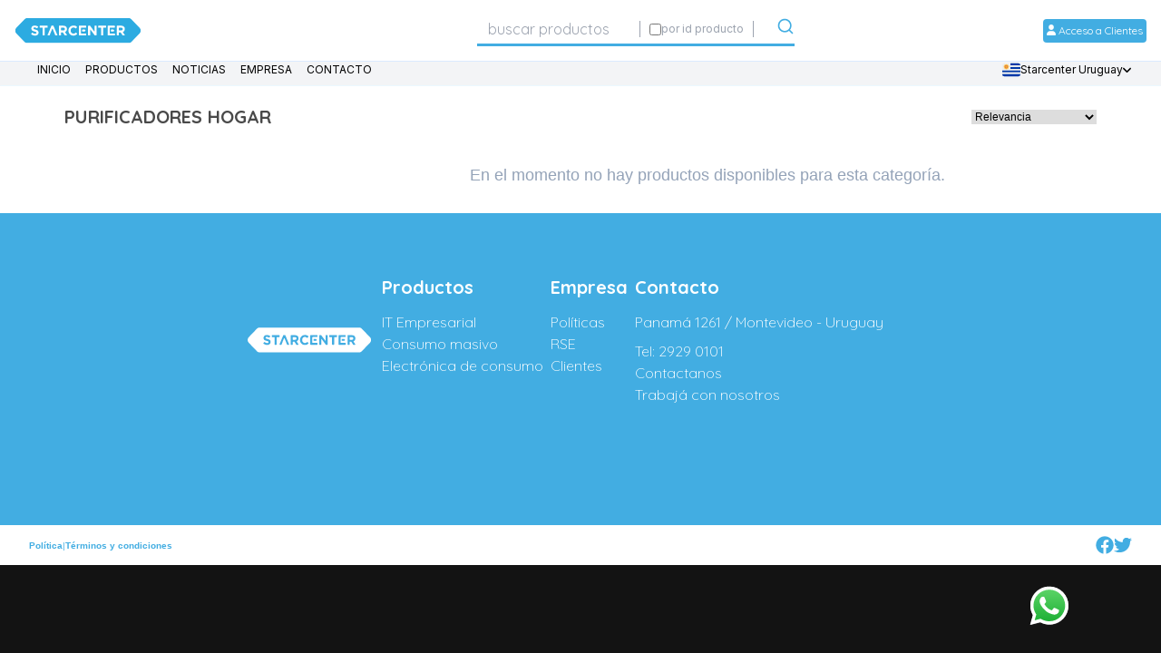

--- FILE ---
content_type: text/html; charset=UTF-8
request_url: https://www.starcenter.com.uy/productos/categoria/purificadores-hogar
body_size: 11947
content:
<!DOCTYPE html>

<head>
    

    

    <!-- Google Tag Manager -->
    <script>(function(w,d,s,l,i){w[l]=w[l]||[];w[l].push({'gtm.start':
    new Date().getTime(),event:'gtm.js'});var f=d.getElementsByTagName(s)[0],
    j=d.createElement(s),dl=l!='dataLayer'?'&l='+l:'';j.async=true;j.src=
    'https://www.googletagmanager.com/gtm.js?id='+i+dl;f.parentNode.insertBefore(j,f);
    })(window,document,'script','dataLayer','GTM-PK5TG44W');</script>
    <!-- End Google Tag Manager -->

    <link rel="stylesheet" type="text/css" href="https://www.starcenter.com.uy/assets/global/plugins/select2/select2.css"/>

    <meta charset="utf-8"/>
    <title>PURIFICADORES HOGAR - Listado de Productos -
        Starcenter</title>
    <meta charset="utf-8">
        <meta name="viewport" content="width=device-width, initial-scale=1">
    <meta name="description" content="Starcenter es la división consumo de Sammel S.A, empresa nacional dedicada a la importación, orientada a satisfacer las necesidades de los Resellers y Distribuidores del rubro de tecnología y artículos para oficina.">
    
    <link rel="shortcut icon" href="/favicon.ico" />

        <!-- BEGIN GLOBAL MANDATORY STYLES -->

    <!-- END GLOBAL MANDATORY STYLES -->
            
        <link href="https://www.starcenter.com.uy/assets/front/css/style_1.css?t=1768514127" rel="stylesheet" type="text/css"/>
        <link href="https://www.starcenter.com.uy/assets/front/fonts/fonts.css" rel="stylesheet" type="text/css"/>
        

        <link rel="preconnect" href="https://fonts.googleapis.com">
        <link rel="preconnect" href="https://fonts.gstatic.com" crossorigin>
        <link href="https://fonts.googleapis.com/css2?family=Inter:wght@100;200;300;400;500;600;700;800;900&family=Quicksand:wght@300;400;500;600;700&display=swap" rel="stylesheet">

        <link href="https://fonts.googleapis.com/css2?family=Quicksand:wght@300;400;500;600;700&display=swap" rel="stylesheet">
       


        <link href="https://www.starcenter.com.uy/asset/css/app.css?v=1761567471" rel="stylesheet">
    
    <!-- END THEME STYLES -->
       
    <script>
      (function(i,s,o,g,r,a,m){i['GoogleAnalyticsObject']=r;i[r]=i[r]||function(){
      (i[r].q=i[r].q||[]).push(arguments)},i[r].l=1*new Date();a=s.createElement(o),
      m=s.getElementsByTagName(o)[0];a.async=1;a.src=g;m.parentNode.insertBefore(a,m)
      })(window,document,'script','//www.google-analytics.com/analytics.js','ga');

      ga('create', 'UA-54656611-1', 'auto');
      ga('send', 'pageview');

    </script>

    <!-- Facebook Pixel Code -->
    <script>
        !function(f,b,e,v,n,t,s)
        {if(f.fbq)return;n=f.fbq=function(){n.callMethod?
            n.callMethod.apply(n,arguments):n.queue.push(arguments)};
            if(!f._fbq)f._fbq=n;n.push=n;n.loaded=!0;n.version='2.0';
            n.queue=[];t=b.createElement(e);t.async=!0;
            t.src=v;s=b.getElementsByTagName(e)[0];
            s.parentNode.insertBefore(t,s)}(window,document,'script',
            'https://connect.facebook.net/en_US/fbevents.js');
        fbq('init', '1521793448141428');
        fbq('track', 'PageView');
    </script>
    <noscript>
        <img height="1" width="1"
             src="https://www.facebook.com/tr?id=1521793448141428&ev=PageView&noscript=1"/>
    </noscript>
    <!-- End Facebook Pixel Code -->

 </head>
 <!-- END HEAD -->
 
 <!-- Google tag (gtag.js) -->
 <script async src="https://www.googletagmanager.com/gtag/js?id=G-82DZB8L0BH"></script>
 <script>
    window.dataLayer = window.dataLayer || [];
    function gtag(){dataLayer.push(arguments);}
    gtag('js', new Date());

    gtag('config', 'G-82DZB8L0BH');
</script>

    <body>
        <!-- Google Tag Manager (noscript) -->
        
        <!-- End Google Tag Manager (noscript) -->

        

        <!-- Google Tag Manager (noscript) -->
        <noscript><iframe src="https://www.googletagmanager.com/ns.html?id=GTM-PK5TG44W"
        height="0" width="0" style="display:none;visibility:hidden"></iframe></noscript>
        <!-- End Google Tag Manager (noscript) -->

         <a data-type="image" href="" id="generic-popup-login" class="fancybox" style="display: none;">
    <img class="b-popup-image" src="" alt="" onload="updateFancyboxLogin()" />
</a>
<link href="https://www.starcenter.com.uy/assets/front/fancybox/jquery.fancybox.css" rel="stylesheet" type="text/css"/>
<style>
.fancybox-skin {
    background: rgba(255, 255, 255, 0.01);
    -webkit-box-shadow : unset !important;
    box-shadow : unset !important;
}
.float{
    position:fixed;
    width:60px;
    height:60px;
    bottom:40px;
    right:40px;
    background-color:#25d366;
    color:#FFF;
    border-radius:50px;
    text-align:center;
    font-size:30px;
    box-shadow: 2px 2px 3px #999;
    z-index:100;
}

.my-float{
    margin-top:16px;
}

.b-popup-image {
    max-height: 75%;
    max-width: 75%;
    margin: 0 auto;
}

@media  only screen and (max-width : 768px) {
    .b-popup-image {
        max-height: 100%;
        max-width: 100%;
    }
}

</style>

<script>
    
    document.addEventListener('DOMContentLoaded', () => {

        // var popupLogin = document.getElementById('generic-popup-login');
        // if (popupLogin) {
        //     popupLogin.addEventListener('click', function (event) {
        //         event.preventDefault();
        //         gtag("event", "select_promotion", {creative_slot: 'Popup Starmonday'});
        //         setTimeout(() => {
        //             window.location.href = document.getElementById('generic-popup-login').getAttribute('href');
        //             console.log('Generic popup login clicked!');
        //         }, 2000);
               
        //     });
        // }
        function positionClosePopUpIcon() {
            const popup = document.querySelector('.b-popup-image'); 
            const deleteIcon = document.querySelector('.fancybox-item.fancybox-close'); 
            
            const popupRect = popup.getBoundingClientRect();
            
            deleteIcon.style.position = 'fixed';
            deleteIcon.style.top = popupRect.top + 'px';
            deleteIcon.style.left = (popupRect.right - deleteIcon.offsetWidth) + 'px';
        }

        console.log('generic-popup-login onload');
                    window.localStorage.setItem('starcenter-login', 0);
        
        // add resize event listener
        let resizeTimeout;
        window.addEventListener('resize', function() {
            clearTimeout(resizeTimeout);
            resizeTimeout = setTimeout(positionClosePopUpIcon, 250);
        });
    });

    function shouldAvoidPopupForUrl() {
        var currentUrl = window.location.href;
        var avoidUrls = [
            'https://starcenter.com.uy/productos/ver/notebook-lenovo-v14-g1-iml-i3-10110u4gb1tb128gbw11p1yci-82na005nlm'
            // Add more URLs to avoid here
        ];
        
        return avoidUrls.some(function(url) {
            return currentUrl === url;
        });
    }

    function getPopupDataHead(visitCounter, currentSlug){   
        $.ajax({
            type : 'get',
            url : 'https://www.starcenter.com.uy/productos/popup',
            data : {
                'visitCounter' : visitCounter,
                'currentSlug' : currentSlug
            },
            success: function(response){
                    if (response.showPopup) {

                        $('#generic-popup-login').attr('href', response.targetUrl);
                        $('#generic-popup-login img').attr('src', response.assetName);

                        $('#generic-popup-login').fancybox({
                            autoSize: true,
                            fitToView: true                         
                        });

                        $.fancybox.open("#generic-popup-login");
                        $.fancybox.update("#generic-popup-login");
                    }
                }
            }

        );
    }

    function updateFancyboxLogin() {
        $.fancybox.update("#generic-popup-login");
        setTimeout(positionClosePopUpIcon, 200);
        setTimeout(positionClosePopUpIcon, 1500);
    }
</script>
        



        <div id="main_sec">

            <portal-target name="destination">
          </portal-target>
            
                        
            <header-default></header-default>
            <section class="main_content">

                
                
                


   <span id="app">

   
    
   <list-of-products :load_all="true" seccion_name="PURIFICADORES HOGAR" :category_id="204"></list-of-products>
   </span>
    


   





                <footer-default></footer-default>

            </section>
        </div>

        <div class="popup">
    <a href="#" class="close"></a>
    <div class="login_bar">
        <h2>¡Bienvenido de vuelta!</h2>
        <label>Ingresá con tus datos:</label>
        <form action="https://www.starcenter.com.uy/api/login" method="post" id="loginForm">
            <fieldset>
                <div class="grid" id="grid_email">
                    <input type="text" class="field" placeholder="Email" id="email" required>
                    <span class="error_txt error_email"></span>
                </div>
                <div class="grid">
                    <input type="password" class="field" placeholder="Clave" id="password" required>
                </div>
                <button type="submit" ><span>INGRESAR</span></button>
            </fieldset>
        </form>
        <p style="margin-bottom: 10px;">
            <a href="/acceso-carrito" style="font-size: 16px;"><b>Soy cliente pero aún no tengo acceso al carrito</b></a><br />
        </p>
        <p>
            <a href="/quieres-ser-cliente">Aún no soy cliente</a> <span class="separator"></span> <a href="#" class="forgot">Olvidé mi clave</a>
        </p>
    </div>
    <div class="login_bar lost">
        <h2>Recuperar mi clave</h2>
        <label>Te enviaremos un email con las instrucciones</label>
        <form action="https://www.starcenter.com.uy/api/recover" method="post" id="recoverForm">
            <fieldset>
                <div class="grid" id="grid_recover_email">
                    <input name="email" type="email" class="field" placeholder="Email" id="recover_email" required>
                    <span class="error_txt error_recover">Usuario o contraseña inválidos</span>
                </div>
                <button><span>RECUPERAR CLAVE</span></button>
            </fieldset>
        </form>
        <p>
            <a href="#" class="back">Volver al login</a>
        </p>
    </div>
</div>

        <!-- Start of HubSpot Embed Code -->
        <script type="text/javascript" id="hs-script-loader" async defer src="//js.hs-scripts.com/5852595.js"></script>
        <!-- End of HubSpot Embed Code -->
<script>
  (function(d,t) {
    var BASE_URL="https://app.softwarearrows.com";
    var g=d.createElement(t),s=d.getElementsByTagName(t)[0];
    g.src=BASE_URL+"/packs/js/sdk.js";
    g.async = true;
    s.parentNode.insertBefore(g,s);
    g.onload=function(){
      window.arrowsSDK.run({
        websiteToken: '5ZdQBQu7WNhxirzJ6cMmUAQc',
        baseUrl: BASE_URL
      })
    }
  })(document,"script");
</script>
        
                    <script src="https://www.starcenter.com.uy/assets/front/js/jquery.js" type="text/javascript"></script>
            <script src="https://www.starcenter.com.uy/asset/js/app.js?v=1762786230" type="text/javascript"></script>
            <script src="https://www.starcenter.com.uy/assets/front/js/jquery.mmenu.min.all.js" type="text/javascript"></script>
            <script src="https://www.starcenter.com.uy/assets/front/fancybox/jquery.fancybox.pack.js" type="text/javascript"></script>




        
           

        <script type="text/javascript" src="https://www.starcenter.com.uy/assets/global/plugins/select2/select2.min.js"></script>
        <script src="https://www.starcenter.com.uy/assets/front/js/custom.js?q=1" type="text/javascript"></script>
        <script src="https://www.starcenter.com.uy/assets/front/js/cart2.js" type="text/javascript"></script>
         
             </body>
</html>


--- FILE ---
content_type: text/css
request_url: https://www.starcenter.com.uy/assets/front/css/style_1.css?t=1768514127
body_size: 67424
content:
* {
  margin: 0px;
  padding: 0px;
  -webkit-font-smoothing: antialiased;
  box-sizing: border-box;
  -webkit-box-sizing: border-box;
  -webkit-text-size-adjust: none;
}
body,
h1,
h2,
h3,
h4,
h5,
h6,
form,
fieldset,
p,
select,
input {
  margin: 0;
  padding: 0;
  outline: 0;
  border: none;
  list-style: none;
  font-weight: normal;
}
html,
body,
span,
applet,
object,
iframe,
h1,
h2,
h3,
h4,
h5,
h6,
p,
blockquote,
pre,
a,
abbr,
acronym,
address,
big,
cite,
code,
del,
dfn,
em,
img,
ins,
kbd,
q,
s,
samp,
small,
strike,
strong,
sub,
sup,
tt,
var,
b,
u,
i,
center,
dl,
dt,
dd,
ol,
ul,
li,
fieldset,
form,
label,
legend,
table,
caption,
tbody,
tfoot,
thead,
tr,
th,
td,
article,
aside,
canvas,
details,
embed,
figure,
figcaption,
footer,
header,
hgroup,
menu,
nav,
output,
ruby,
section,
summary,
time,
mark,
audio,
video {
  margin: 0;
  padding: 0;
  border: 0;
  vertical-align: baseline;
}
article,
aside,
details,
figcaption,
figure,
footer,
header,
hgroup,
menu,
nav,
section {
  display: block;
}

img {
  vertical-align: middle;
  max-width: 100%;
}
:focus {
  outline: none;
}
body {
  font-size: 12px;
  line-height: 14px;
  font-family: "Roboto", sans-serif;
  background: #131313;
}
a {
  text-decoration: none;
}
input {
  border-radius: 0;
}
#main_sec {
  background: #fff;
  overflow: hidden;
  width: 100%;
}
.wrapper {
  margin: 0 auto;
  max-width: 1170px;
}
header {
  float: left;
  width: 100%;
  border-top: 7px solid #ff1262;
  padding: 38px 0 0 0;
  background: url(../images/bdr.png) repeat-x 0 bottom;
  position: relative;
  z-index: 4444;
}
header a.mobilemenu {
  box-sizing: border-box;
  -webkit-box-sizing: border-box;
  text-align: right;
  display: none;
  width: auto;
  float: right;
  line-height: 25px;
  position: absolute;
  left: 0px;
  top: -41px;
  font-size: 16px;
  color: #fff;
  padding: 8px 15px 8px 55px;
  text-transform: uppercase;
}
header a.mobilemenu span:before,
header a.mobilemenu span:after,
header a.mobilemenu span {
  width: 30px;
  height: 3px;
  position: absolute;
  left: 15px;
  top: 20px;
  content: "";
  background: #fff;
  transition: all 0.3s;
  -webkit-transition: all 0.3s;
}
header a.mobilemenu span:before {
  top: -9px;
  left: 0px;
}
header a.mobilemenu span:after {
  top: 9px;
  left: 0px;
}
header a.close {
  display: none;
  width: 50px;
  height: 20px;
  font-size: 0px;
  position: absolute;
  left: 15px;
  top: 9px;
  z-index: 9999;
}
header a.close:before,
header a.close:after {
  width: 30px;
  height: 3px;
  display: block;
  position: absolute;
  left: 0px;
  top: -30px;
  content: "";
  background: #fff;
  -webkit-transform: scale(1) rotate(45deg) translateX(0px) translateY(0px)
    skewX(0deg) skewY(0deg);
  -ms-transform: scale(1) rotate(45deg) translateX(0px) translateY(0px)
    skewX(0deg) skewY(0deg);
  transform: scale(1) rotate(45deg) translateX(0px) translateY(0px) skewX(0deg)
    skewY(0deg);
}
header a.close:after {
  -webkit-transform: scale(1) rotate(-45deg) translateX(0px) translateY(0px)
    skewX(0deg) skewY(0deg);
  -ms-transform: scale(1) rotate(-45deg) translateX(0px) translateY(0px)
    skewX(0deg) skewY(0deg);
  transform: scale(1) rotate(-45deg) translateX(0px) translateY(0px) skewX(0deg)
    skewY(0deg);
}
.logo {
  float: left;
}
.topRight {
  float: right;
  margin-bottom: 46px;
}
.topRight form {
  float: left;
  margin-right: 20px;
}

.topRight form + a {
  display: none;
}
.cart_sec {
  margin-left: 25px;
  float: right;
}
header.main .cart_sec {
  display: none;
}
header.main .topRight form + a {
  display: inline-block;
}

.cart_sec a.label {
  padding-right: 25px;
  line-height: 36px;
  background: url(../images/user_icon1.png) left center no-repeat;
  background-size: 10px auto;
  font-size: 13px;
  font-weight: 700;
  color: #494949;
  padding-left: 20px;
  letter-spacing: 0.03em;
  position: relative;
  display: inline-block;
  vertical-align: top;
}
.cart_sec a.label:after {
  transition: all 0.3s;
  -webkit-transition: all 0.3s;
  -ms-transition: all 0.3s;
  position: absolute;
  right: 0;
  top: 16px;
  width: 12px;
  height: 7px;
  background: url(../images/arrow4.png) no-repeat;
  background-size: 100% 100%;
  content: "";
}
.cart_sec a.label.active:after {
  transform: scale(1, -1);
  -webkit-transform: scale(1, -1);
  -ms-transform: scale(1, -1);
}
.cart_sec .select .open_option {
  display: none;
  width: 100%;
  text-align: right;
  position: absolute;
  right: 0;
  top: 100%;
  background: #fff;
}
.cart_sec .select .open_option a {
  padding: 2px 25px 1px 0;
  font-size: 13px;
  display: block;
  color: #333;
}
.cart_sec .select {
  position: relative;
  float: right;
}

/*.cart_sec .jqTransformSelectWrapper { float: right; width:auto !important; }
.cart_sec .select .jqTransformSelectWrapper div span { position: relative; text-align: right; width: 100% !important; }
.cart_sec .jqTransformSelectWrapper div span { padding-right:25px; height: 36px; background:url(../images/user_icon1.png) left center no-repeat; background-size: 10px auto; font-size: 13px; font-weight:700; color:#494949; padding-left: 20px; letter-spacing: 0.03em; }
.cart_sec .jqTransformSelectWrapper ul { border:0; text-align: right; }
.cart_sec .jqTransformSelectWrapper ul li a { padding: 2px 22px 1px 0; font-size: 13px; }
.cart_sec .jqTransformSelectWrapper ul li a:hover { color: #2BACE2; background: none; }
.cart_sec .jqTransformSelectWrapper ul a.selected { color: #2BACE2; font-weight:700; background: none; }
.cart_sec .jqTransformSelectWrapper a.jqTransformSelectOpen { position:absolute;right:0; top:16px; width: 12px; height: 7px; background:url(../images/arrow4.png) no-repeat; background-size: 100% 100%; }
.cart_sec .jqTransformSelectWrapper ul { top: 100%; right:0; left:auto;}*/
.cart_sec .cart {
  width: 40px;
  position: relative;
  height: 36px;
  background: url(../images/cart.png) center 13px no-repeat;
  float: right;
}
.cart_sec .select {
  min-width: 150px;
  float: left;
  margin-right: 20px;
}
.cart_sec .cart span.value {
  margin-top: 2px;
  line-height: 16px;
  height: 18px;
  min-width: 18px;
  text-align: center;
  font-size: 12px;
  color: #fff;
  font-weight: 700;
  background: #2bace2;
  border-radius: 50%;
  -webkit-border-radius: 50%;
  -ms-border-radius: 50%;
  display: block;
  position: absolute;
  right: 0;
  top: 0;
}

.topRight form input[type="text"] {
  width: 207px;
  padding: 8px 10px 8px 35px;
  font-size: 13px;
  height: 36px;
  line-height: 16px;
  color: #aaaaaa;
  font-style: italic;
  font-family: "Roboto", sans-serif;
  border: 1px solid #b9baba;
  background: #fff url(../images/search_icon.png) no-repeat 12px center;
}
.topRight form input[type="submit"] {
  font-size: 14px;
  line-height: 16px;
  color: #ffffff;
  font-family: "Roboto", sans-serif;
  font-weight: 700;
  background: #494949;
  width: 67px;
  height: 36px;
  cursor: pointer;
  border: 0;
  transition: 0.5s all;
  -webkit-transition: 0.5s all;
  -ms-transition: 0.5s all;
  margin: 0 0 0 -1px;
  float: right;
  position: relative;
  z-index: 88;
}
.topRight form .btn_mobile_search {
  display: none;
}
.topRight form input[type="submit"]:hover {
  background: #231f20;
}
.topRight a {
  font-size: 14px;
  line-height: 15px;
  margin-right: 6px;
  color: #ffffff;
  padding: 6px 17px 7px 14px;
  float: left;
  transition: 0.5s all;
  -webkit-transition: 0.5s all;
  -ms-transition: 0.5s all;
  background: #2bace2;
  font-weight: 700;
}
.topRight a img {
  width: 16px;
  padding: 0px;
  margin: 3px;
}
.topRight a:hover {
  background: #281254;
}
nav {
  float: left;
  width: 100%;
}
nav ul {
  list-style: none;
  margin: 0;
}
nav ul > li > a {
  letter-spacing: 0.05em;
}
nav ul li {
  float: left;
  margin: 0 82px 0 0;
  padding: 0;
  position: relative;
  min-width: 74px;
}
nav ul li:nth-child(6) {
  float: left;
  margin: 0 75px 0 0;
  padding: 0;
  position: relative;
  min-width: 44px;
}
nav ul li.last {
  margin: 0;
  min-width: inherit;
}
nav ul li a {
  font-size: 17px;
  line-height: 17px;
  color: #6a6a6a;
  padding-bottom: 24px;
  border-bottom: 3px solid transparent;
  float: left;
  padding-right: 5px;
  position: relative;
}
nav#menu ul li a:before {
  display: none;
  position: absolute;
  right: -6px;
  top: 8px;
  content: "";
  width: 7px;
  height: 5px;
  background: url(../images/menu_arrow.png) no-repeat;
}
nav#menu ul li.active a:before {
  display: block;
}
nav#menu ul li.active li a:before {
  display: none;
}
nav ul li ul li a span {
  background: url(../images/arrow1.png) right 6px no-repeat;
  padding-right: 10px;
}
nav ul li ul li a:hover span,
nav ul li ul li:hover a span {
  background-image: url(../images/arrow1_hover.png);
}
nav ul li a:hover,
nav ul li:hover a {
  border-color: #2bace2;
  color: #2bace2;
}
nav ul li.active > a {
  border-color: #2bace2;
  font-weight: 700;
  color: #2bace2;
}
nav ul li.arrowdn > a {
  padding: 0 10px 22px 0;
  background: url(../images/downarrow.png) no-repeat right 8px;
}
nav ul li ul {
  width: 138px;
  list-style: none;
  position: absolute;
  background: url(../images/sub_menu_bg.png) repeat;
  border-radius: 0 0 10px 10px;
  border: 1px solid #c5c5c5;
  border-top: 0;
  left: 0;
  top: 44px;
  z-index: 999;
  display: none;
}
nav ul li:hover > ul {
  display: block;
}
nav ul li ul li {
  float: left;
  width: 100%;
  min-width: 100%;
  padding: 0;
  margin: 0;

  position: relative;
}
nav ul li:hover ul li a {
  color: #6a6a6a;
  padding: 2px 0 3px 17px;
  display: block;
  border: 0;
  width: 100%;
  min-width: inherit !important;
  font-size: 13px;
}
nav ul li ul li.last a {
  border-radius: 0 0 10px 10px;
}
nav ul li ul li a:hover,
nav ul li ul li:hover a,
nav ul li ul li.active a {
  background: #2bace2;
  color: #fff;
}
nav ul li ul li.last a:hover {
  border-radius: 0 0 8px 8px;
}
nav ul li ul li.arrow > a {
  background: url(../images/arrow1.png) no-repeat 51% 10px;
}
nav ul li ul li.arrow > a:hover {
  background: #2bace2 url(../images/arrow1.png) no-repeat 51% 10px;
  color: #fff;
}
nav ul li:hover ul li ul {
  width: 100px;
  border: 1px solid #c5c5c5;
  border-left: 0;
  position: absolute;
  top: -1px;
  left: 136px;
  border-radius: 0 10px 10px 0;
  display: none;
  background: url(../images/sub_menu_bg.png) repeat;
}
nav ul li:hover ul li:hover ul li a {
  padding: 2px 0 3px 10px;
  width: 77px;
  color: #6a6a6a;
  background: #fff;
  min-width: inherit !important;
}
nav ul li:hover ul li:hover ul li a:hover {
  background: #2bace2;
  color: #fff;
}
nav ul li ul li ul li:first-child a {
  border-radius: 0 10px 0 0;
}
nav ul li ul li ul li:last-child a {
  border-radius: 0 0 10px 0;
}
nav ul li ul li:hover > ul {
  display: block;
}
.slider_sec {
  float: left;
  width: 100%;
  border-bottom: 1px solid #dbdbdb;
  height: 293px;
  margin-bottom: 22px;
}
.slider_sec > .wrapper {
  position: relative;
  height: 100%;
}
.slider_sec .slide {
  float: left;
  width: 100%;
  list-style: none;
  margin: 0;
}
.slider_sec .slide li {
  float: left;
  width: 100%;
  height: 285px;
}
.slider_sec .slide li img {
  float: right;
  margin: 6px 8px 0 0;
}
.slider_sec .slide .slide_detail {
  width: 565px;
  float: left;
  padding: 35px 0 0 0;
  position: absolute;
  left: 0;
  top: 0;
}
.slider_sec .slide .slide_detail span {
  float: left;
  font-size: 40px;
  line-height: 34px;
  color: #494949;
  font-family: "Roboto", sans-serif;
  font-weight: 300;
  padding-left: 63px;
}
.slider_sec .slide .slide_detail strong {
  float: left;
  color: #f73a00;
  font-size: 120px;
  line-height: 124px;
  font-family: "cheddar_jackregular";
  font-weight: normal;
  margin: -20px 0 14px 20px;
  width: 100%;
}
.slider_sec .slide .slide_detail a {
  font-size: 18px;
  line-height: 20px;
  color: #ffffff;
  font-weight: 700;
  padding: 5px 10px 5px 25px;
  float: left;
  margin: 15px 0 0 0;
  background: #2bace2 url(../images/small_arrow.png) no-repeat 10px center;
  transition: 0.5s all;
}
.slider_sec .slide .slide_detail a:hover {
  background: #281254 url(../images/small_arrow.png) no-repeat 10px center;
}
.pager {
  float: left;
  list-style: none;
  position: absolute;
  left: 0;
  bottom: 17px;
  margin: 0;
  z-index: 200;
}
.pager li {
  float: left;
  padding-right: 3px;
}
.pager li a {
  float: left;
  width: 12px;
  height: 12px;
  border-radius: 11px;
  border: 1px solid #4d4d4d;
}
.pager li a:hover {
  background: #4d4d4d;
}
.pager li.active a {
  background: #4d4d4d;
}
.pager span {
  float: left;
  width: 12px;
  height: 12px;
  cursor: pointer;
  text-indent: -9999px;
  display: block;
  margin-right: 3px;
  border-radius: 11px;
  border: 1px solid #4d4d4d;
}
.pager span:hover {
  background: #4d4d4d;
}
.pager span.cycle-pager-active {
  background: #4d4d4d;
}
.bodyCntr {
  float: left;
  width: 100%;
}
.heading {
  float: left;
  width: 100%;
  margin-bottom: 42px;
  position: relative;
}
.heading img.lenovo {
  float: right;
  margin: 5px 0 0 0;
}
.heading:before {
  position: absolute;
  bottom: 0;
  left: 0;
  width: 100%;
  height: 1px;
  border-bottom: 1px solid #dbdbdb;
  content: "";
  z-index: 9;
}
.heading h2 {
  float: left;
  font-size: 25px;
  line-height: 28px;
  color: #58595b;
  font-weight: 700;
  padding-bottom: 23px;
  border-bottom: 3px solid #2bace2;
  position: relative;
  z-index: 99;
}
.heading h2 img {
  margin: 0 13px 0 0;
}
.heading h3 {
  float: left;
  font-size: 18px;
  line-height: 22px;
  color: #58595b;
  font-weight: 700;
  padding-bottom: 10px;
  border-bottom: 2px solid #2bace2;
  position: relative;
  z-index: 99;
}
.heading h3 img {
  margin: 0 6px 0 0;
}
.prod_feature {
  float: left;
  width: 100%;
}
.prod_feature.spacer {
  padding-top: 15px;
}
.prod_feature.spacer .feature {
  margin-right: 30px;
}
.prod_feature.spacer ul {
  padding-bottom: 0;
}
.prod_feature.spacer .feature img {
  margin-top: 0px;
}
.prod_feature ul {
  list-style: none;
  margin: 0;
  padding-bottom: 30px;
  overflow: hidden;
}
.prod_feature {
  width: 100%;
  padding-bottom: 12px;
}

.prod_feature .container {
  flex-wrap: wrap;
}

.prod_feature .feature {
  overflow: hidden;
  width: 100%;
  flex: 0 48%;
  margin: 1%;
  display: flex;
  align-items: center;
}
.prod_feature .feature.right {
}

.prod_feature .feature .image {
  width: 30%;
  text-align: center;
  margin: 5px;
}

.prod_feature .feature img {
}

.prod_feature .feature .information {
  position: relative;
  width: 70%;
  margin: 5px;
}
.prod_feature.spacer ul li .feature .information strong {
  font-size: 17px;
}
.prod_feature .feature .information strong {
  font-size: 18px;
  line-height: 20px;
  color: #58595b;
  font-weight: 700;
  padding-bottom: 10px;
  display: inline-block;
}
.prod_feature .feature .information strong small {
  font-weight: 400;
  font-size: 12px;
  line-height: 14px;
  font-style: italic;
}
.prod_feature .feature .information p {
  font-size: 13px;
  line-height: 18px;
  color: #979696;
}
.prod_feature .feature .information a {
  width: 154px;
  padding: 9px 0;
  font-size: 13px;
  line-height: 16px;
  color: #ffffff;
  font-weight: bold;
  background: #494949;
  transition: 0.5s all;
  text-align: center;
  position: absolute;
  left: 0;
  top: 40px;
  display: none;
  z-index: 1 !important;
}
.prod_feature .feature .information a:hover {
  background: #312b2b;
}
.prod_feature .feature:hover a {
  display: block;
}
.prod_feature .feature:hover p {
  opacity: 0.2;
}
.prod_feature .feature:hover strong {
  color: #2bace2;
}
.testimonial_sec {
  float: left;
  width: 100%;
  padding: 0 67px;
  margin: 58px 0 100px;
  position: relative;
}
.testimonial_sec .test_slide {
  float: left;
  width: 100% !important;
  list-style: none;
  margin: 0;
}
.testimonial_sec .test_slide li {
  float: left;
  width: 100%;
  padding-bottom: 0;
}
.testimonial_sec .test_slide li img {
  float: left;
  width: 76px;
  height: 76px;
  border-radius: 76px;
  margin: 0 15px 20px 20px;
}
.testimonial_sec .test_slide li p {
  font-size: 13px;
  line-height: 18px;
  color: #979696;
  padding-bottom: 13px;
}
.testimonial_sec .test_slide li p a {
  font-weight: 700;
  font-size: 18px;
  line-height: 24px;
  display: block;
  color: #58595b;
}
.testimonial_sec .next {
  position: absolute;
  background: url(../images/chevron-right.svg) no-repeat 0 0;
  width: 29px;
  height: 49px;
  right: 0;
  top: 13px;
}
.testimonial_sec .prev {
  position: absolute;
  background: url(../images/chevron-left.svg) no-repeat 0 0;
  width: 29px;
  height: 49px;
  left: 0;
  top: 13px;
}
/*contact_cntr start*/

.contact_cntr {
  padding: 54px 0 0 0;
}
.contact_cntr form {
  float: left;
  width: 100%;
  padding-bottom: 53px;
}
.contact_cntr .column {
  float: left;
  width: 45.8%;
}
.contact_cntr .column .row {
  float: left;
  width: 100%;
  padding-bottom: 15px;
}
.contact_cntr .column input[type="text"] {
  float: left;
  width: 100%;
  border: 1px solid #9d9d9d;
  font-size: 16px;
  line-height: 18px;
  color: #222222;
  height: 40px;
  padding: 10px 15px;
  font-family: "Roboto", sans-serif;
  font-style: italic;
}
.contact_cntr .column .col-1 {
  float: left;
  width: 48%;
}
.contact_cntr .column .col-2 {
  float: right;
  width: 48%;
}
.contact_cntr .column input[type="text"]:focus {
  border-color: #2bace2;
  box-shadow: 0 0 0 1px #2bace2 inset;
}
.contact_cntr .column .select {
}
.contact_cntr .column .select select {
  float: left;
  width: 100%;
  height: 40px;
  font-style: italic;
  height: auto\0/;
  padding: 12px 0 8px 5px\0/;
}
.contact_cntr .column + .column {
  float: right;
  width: 49.7%;
}
.contact_cntr .column textarea {
  float: left;
  -webkit-appearance: none;
  -webkit-border-radius: 0;
  overflow: auto;
  border: 1px solid #9d9d9d;
  padding: 10px 15px;
  width: 100%;
  box-sizing: border-box;
  resize: none;
  font-size: 16px;
  line-height: 18px;
  font-family: "Roboto", sans-serif;
  font-style: italic;
  height: 207px;
  margin-bottom: 14px;
}
.contact_cntr .column textarea:focus {
  border-color: #2bace2;
  box-shadow: 0 0 0 1px #2bace2 inset;
}
.contact_cntr .column input[type="submit"] {
  float: left;
  width: 100%;
  font-size: 20px;
  line-height: 22px;
  color: #fff;
  height: 37px;
  text-align: right;
  padding-right: 10px;
  box-sizing: border-box;
  cursor: pointer;
  font-family: "Roboto", sans-serif;
  font-weight: 700;
  background: #2bace2 url(../images/white_arrow.png) no-repeat 70% center;
  transition: 0.5s all;
}
.contact_cntr .column input[type="submit"]:hover {
  background: #281254 url(../images/white_arrow.png) no-repeat 66% center;
}
.contact_cntr .blackbar {
  float: left;
  width: 100%;
  padding: 15px 0;
  background: #222222;
  box-shadow: 0 5px 5px #bab6b1;
}
.contact_cntr .blackbar p {
  font-size: 16px;
  line-height: 18px;
  font-style: italic;
  font-weight: 300;
  color: #ffffff;
  padding: 0 10px;
  letter-spacing: 0.01em;
}
.contact_cntr .blackbar img {
  margin: 1px 13px 10px 0;
  float: left;
}
.contact_cntr .blackbar p a {
  color: #f35252;
  font-weight: 300;
}
.contact_cntr .blackbar p a:hover {
  text-decoration: underline;
}
.contact_cntr .map {
  float: left;
  width: 100%;
}
.contact_cntr .map img {
  width: 100%;
}
/*enterprise_cntr start*/

.enterprise_cntr {
  padding: 50px 0 77px;
}
.enterprise_cntr img {
  float: left;
  margin: 12px 13px 0px 0 !important;
}

.web_logo {
  display: flex;
  flex-wrap: wrap;
  align-items: center;
  justify-content: center;
}

.web_logo img {
  height: 150px;
  width: 150px;
  margin: 0px 30px 0px 0 !important;
}

.bodyCntr.enterprise_cntr p {
  font-size: 15px;
  line-height: 20px;
  padding: 8px 0 12px;
  color: #838282;
}
.bodyCntr.enterprise_cntr p b {
  font-weight: 700;
}
.enterprise_cntr .btn_row {
  float: right;
  margin: 30px 0 0 0;
}
.enterprise_cntr .btn_row strong {
  float: left;
  font-size: 25px;
  line-height: 27px;
  color: #58595b;
  font-weight: 700;
  padding: 7px 20px 0 0;
  min-width: 258px;
}
.enterprise_cntr .btn_row a {
  float: left;
  font-size: 19px;
  line-height: 22px;
  color: #ffffff;
  background: #2bace2;
  padding: 11px 14px 10px 14px;
  font-weight: bold;
  transition: 0.5s all;
}
.enterprise_cntr .btn_row a:hover {
  background: #281254;
}
.enterprise_cntr .btn_row span {
  float: left;
  padding: 11px 18px;
  font-size: 19px;
  line-height: 21px;
  color: #222222;
}
.enterprise_cntr .btn_row a.green {
  color: #2f4507;
  background: #7fc00e;
}
.enterprise_cntr .btn_row a.green img {
  margin: 0 10px 0 0;
}
.enterprise_cntr .btn_row a.green:hover {
  background: #517a0b;
}
/*news_cntr start*/

.news_cntr {
  padding: 20px 0 50px 0;
}
.news_cntr ul {
  list-style: none;
  margin: 0;
}
.news_cntr ul li {
  float: left;
  width: 100%;
  border-top: 1px solid #dbdbdb;
  padding: 30px 0 25px 0;
}
.news_cntr ul li:first-child {
  border: 0;
}
.news_cntr ul li strong {
  float: left;
  width: 92px;
  font-size: 33px;
  line-height: 40px;
  color: #2bace2;
  font-family: "LeagueGothic";
  padding: 20px 0 0 0;
  font-weight: normal;
}
.news_cntr ul li .pic {
  float: left;
  width: 76px;
  height: 76px;
  border-radius: 76px;
  position: relative;
  margin-right: 15px;
}
.news_cntr ul li .pic img {
  width: auto;
  height: auto;
  border-radius: 76px;
  float: left;
}
.news_cntr ul li .pic:before {
  width: 76px;
  height: 76px;
  box-shadow: 5px -5px 5px rgba(0, 0, 0, 0.6) inset;
  -moz-box-shadow: 5px -5px 5px rgba(0, 0, 0, 0.6) inset;
  -webkit-box-shadow: 5px -5px 5px rgba(0, 0, 0, 0.6) inset;
  -o-box-shadow: 5px -5px 5px rgba(0, 0, 0, 0.6) inset;
  border-radius: 76px;
  content: "";
  position: absolute;
  left: 0;
  top: 0;
  z-index: 99;
  transform: rotate(102deg);
  -webkit-transform: rotate(102deg);
}
.news_cntr ul li aside {
  padding-left: 180px;
}
.news_cntr ul li aside h3 {
  font-size: 18px;
  line-height: 20px;
  color: #58595b;
  padding-bottom: 15px;
  font-weight: 700;
}
.news_cntr ul li aside h3 a {
  color: #58595b;
}
.news_cntr ul li aside p {
  font-size: 13px;
  line-height: 18px;
  color: #979696;
  padding-bottom: 15px;
}
/*product_detail start*/

.product_detail {
  padding-bottom: 50px;
}
.product_detail .backbtn_bar {
  width: 100%;
  border-bottom: 1px solid #dbdbdb;
}
.product_detail .backbtn_bar .back_to_list {
  font-size: 13px;
  line-height: 15px;
  color: #58595b;
  background: url(../images/small_blue_arrow.png) no-repeat 0 3px;
  padding-left: 16px;
  letter-spacing: 0.03em;
  margin: 25px 0 0 9px;
  font-style: italic;
  font-weight: 700;
}
.product_detail .backbtn_bar .back_to_list:hover {
  text-decoration: underline;
}

.product_detail .backbtn_bar .wrapper {
  padding: 15px 0px 15px 0px !important;
}

@media only screen and (max-width: 767px) {
  .product_detail .backbtn_bar .wrapper {
    padding-bottom: 20px !important;
  }
  .product_detail .product-title {
    padding-top: 10px !important;
  }
}

.product_detail .backbtn_bar .morebrand {
  float: right;
  padding: 18px 30px 15px 20px;
  border-right: 1px solid #dbdbdb;
  background: url(../images/morebrand_bdr.jpg) no-repeat 0 21px;
}
.product_detail .backbtn_bar .morebrand a {
  float: left;
  font-size: 13px;
  line-height: 20px;
  color: #58595b;
  background: url(../images/blue_arrow.png) no-repeat 0 7px;
  padding-left: 13px;
  margin-top: 4px;
  letter-spacing: 0.05em;
}
.product_detail .backbtn_bar .morebrand a:hover {
  text-decoration: underline;
}
.product_detail .backbtn_bar .morebrand img {
  margin-left: 10px;
  margin-top: -6px;
}

.product_detail .product-title {
  padding: 30px 10px 10px 25px;
}

.product_detail .grid {
  display: grid;
  grid-template-areas: "description image" "description buttons" "description none";
}

.product_detail .grid-items {
  padding: 0 10px;
}

.product_detail .left h3 {
  font-size: 27px;
  color: #58595b;
  line-height: 30px;
  padding-bottom: 15px;
  font-weight: 700;
}
.product_detail .left span {
  padding-bottom: 38px;
  display: inline-block;
  font-size: 14px;
  line-height: 16px;
  color: #58595b;
}
.product_detail .left .descuento_web {
  padding-top: 10px;
}
.product_detail .left p {
  font-size: 13px;
  line-height: 18px;
  color: #979696;
}
.product_detail .left a.quote_btn {
  font-size: 13px;
  color: #fff;
  line-height: 15px;
  padding: 10px 10px 10px;
  font-weight: 700;
  transition: 0.5s all;
  float: left;
  margin-right: 25px;
  background: #2bace2;
}
.product_detail .left a.quote_btn:hover {
  background: #281254;
}
.product_detail .left a.download_btn {
  font-size: 13px;
  color: #fff;
  line-height: 15px;
  padding: 10px 15px 7px 10px;
  transition: 0.5s all;
  float: left;
  margin-right: 25px;
  background: #58595b;
}
.product_detail .left a.download_btn img {
  margin-right: 10px;
  margin-top: -6px;
}
.product_detail .left a.download_btn:hover {
  background: #4d4848;
}
.product_detail .left a.fb {
  float: left;
  margin: 8px 10px 0 0;
}
.product_detail .left a.fb:hover {
  opacity: 0.7;
}
.product_detail .left a.twitter {
  float: left;
  margin: 8px 10px 0 0;
}
.product_detail .left a.twitter:hover {
  opacity: 0.7;
}
.product_detail .photo_gallery {
  padding-bottom: 30px;
}
.product_detail .photo_gallery .pic_box {
  margin-bottom: 20px;
}

.product_detail .items-center {
  width: 70%;
  margin-left: auto !important;
  margin-right: auto !important;
}

.product_detail .photo_gallery .thumbs li:hover {
  background: url(../images/arrow2.png) right center no-repeat;
}
.product_detail .photo_gallery .thumbs li.cycle-pager-active {
  background: url(../images/arrow2.png) right center no-repeat;
}

.product_detail .brother_products {
  padding-bottom: 0px;
  padding-top: 10px;
  margin-left: 15px;
}

.product_detail .brother_products span {
  padding-bottom: 10px;
  display: inline-block;
  font-size: 16px;
  font-style: italic;
  font-weight: 400;
  line-height: 16px;
  color: #58595b;
}

.product_detail .brother_products .dtoweb span {
  font-size: 14px;
  font-style: initial;
}

.product_detail .brother_products ul {
  margin: 0px 0 20px 15px;
}

.product_detail .social {
  overflow: hidden;
}

.product_detail .social a.btn {
  background: #2bace2;
  display: block;
  float: left;
  height: 36px;
  line-height: 36px;
  padding: 0 10px;
  color: #fff;
  font-size: 14px;
  font-weight: 700;
  margin-right: 27px;
  transition: all 0.3s;
  -webkit-transition: all 0.3s;
}
.product_detail .social a.btn:hover {
  background: #281254;
}
.product_detail .social a.pdf {
  background: #58595b url(../images/pdf.png) 8px center no-repeat;
  display: block;
  float: left;
  height: 36px;
  line-height: 36px;
  padding: 0 12px;
  color: #fff;
  font-size: 14px;
  font-weight: 400;
  padding-left: 38px;
  transition: all 0.3s;
  -webkit-transition: all 0.3s;
}
.product_detail .social a.pdf:hover {
  background-color: #181717;
}
.product_detail .social ul {
  list-style: none;
  overflow: hidden;
  float: left;
  padding-left: 2px;
}
.clear {
  overflow: hidden;
  height: 0;
  width: 100%;
  position: relative;
  clear: both;
}
.product_detail .social li {
  margin: 8px 0 0 10px;
  float: left;
}
.product_detail .left {
  padding-bottom: 20px;
}

/*insurance_cntr start*/

.insurance_cntr {
  padding: 20px 0 70px 0;
}
.bodyCntr.insurance_cntr p {
  font-size: 14px;
  line-height: 22px;
  color: #58595b;
  padding-bottom: 20px;
}
.insurance_cntr p em {
  color: #2bace2;
  font-style: normal;
  font-weight: 700;
  letter-spacing: 0.5px;
}
.insurance_cntr p strong {
  color: #ef5757;
  font-weight: 700;
}
.insurance_cntr p b {
  font-weight: 700;
  color: #58595b;
}
.insurance_cntr form {
  float: left;
  width: 100%;
}
.insurance_cntr .form_sec {
  float: left;
  width: 100%;
  padding-bottom: 50px;
}
.insurance_cntr .form_sec .form_inner {
  float: left;
  width: 710px;
}
.insurance_cntr .form_sec input[type="text"] {
  float: left;
  width: 172px;
  border: 1px solid #9d9d9d;
  font-size: 16px;
  line-height: 18px;
  color: #222222;
  height: 18px;
  padding: 10px 15px;
  font-family: "Roboto", sans-serif;
  font-style: italic;
  margin: 0 15px 15px 0;
  position: relative;
}
.insurance_cntr .form_sec input[type="text"].big {
  float: left;
  width: 214px;
}
.insurance_cntr .form_sec .number {
  float: left;
  position: relative;
}
.insurance_cntr .form_sec .number input[type="text"]:focus {
  border-color: #2bace2;
  box-shadow: 0 0 0 1px #2bace2 inset;
  z-index: 99;
}
.insurance_cntr .form_sec .number input[type="text"]:focus + a.tooltip {
  background: url(../images/help_icon_active.png) no-repeat 0 0;
}
.insurance_cntr .form_sec .number a.tooltip {
  background: url(../images/help_icon.png) no-repeat 0 0;
  width: 14px;
  height: 14px;
  position: absolute;
  right: 25px;
  top: 13px;
  content: "";
  z-index: 9999;
}
.insurance_cntr .form_sec .number a span {
  font-size: 14px;
  line-height: 18px;
  color: #000;
  width: 182px;
  border: 1px solid #2bace2;
  padding: 10px;
  position: absolute;
  right: -10px;
  top: 28px;
  z-index: 999;
  background: #fff;
  border-radius: 5px;
  box-shadow: 0 0 5px #999999 inset;
}
.insurance_cntr .form_sec .number a:hover {
  background: url(../images/help_icon_active.png) no-repeat 0 0;
}
.insurance_cntr .form_sec .number a.active {
  background: url(../images/help_icon_active.png) no-repeat 0 0;
}
.insurance_cntr .form_sec .calender {
  position: relative;
  float: left;
}
.insurance_cntr .form_sec .calender:hover {
  z-index: 99;
}
.insurance_cntr .form_sec .calender a {
  background: url(../images/calender_icon.png) no-repeat 0 0;
  width: 15px;
  height: 17px;
  position: absolute;
  right: 25px;
  top: 11px;
  content: "";
  z-index: 99;
}
.insurance_cntr .form_sec .calender a:hover {
  background: url(../images/calender_icon_active.png) no-repeat 0 0;
}
.insurance_cntr .form_sec .calender a.active {
  background: url(../images/calender_icon_active.png) no-repeat 0 0;
}
.insurance_cntr .form_sec input[type="text"]:focus {
  border-color: #2bace2;
  box-shadow: 0 0 0 1px #2bace2 inset;
  z-index: 99;
}
.insurance_cntr .form_sec .calender .big:focus {
  border-color: #2bace2;
  box-shadow: 0 0 0 1px #2bace2 inset;
  z-index: 99;
}
.insurance_cntr .form_sec .calender .big:focus + a {
  background: url(../images/calender_icon_active.png) no-repeat 0 0;
}
.insurance_cntr .form_sec input[type="submit"] {
  width: 268px;
  float: right;
  background: #2bace2;
  font-size: 20px;
  line-height: 22px;
  color: #fff;
  cursor: pointer;
  border: 0;
  transition: 0.5s all;
  font-family: "Roboto", sans-serif;
  font-weight: 700;
  height: 95px;
}
.insurance_cntr .form_sec input[type="submit"]:hover {
  background: #281254;
}
.insurance_cntr h4 {
  color: #58595b;
  font-size: 19px;
  line-height: 22px;
  font-weight: 700;
  padding-bottom: 30px;
}
.insurance_cntr ul {
  list-style: none;
  margin: 0 0 10px 35px;
}
.insurance_cntr ul li {
  padding-left: 15px;
  color: #58595b;
  font-size: 14px;
  line-height: 16px;
  padding-bottom: 30px;
  background: url(../images/bullet.png) no-repeat 0 7px;
}
#magic-line {
  position: absolute;
  bottom: -42px;
  left: 0;
  height: 3px;
  background: #2bace2;
}
/*product_section start*/

#product_section {
  width: 100%;
  float: left;
}
.left_sec {
  width: 26.8%;
  float: left;
  border-bottom: 1px solid #dbdbdb;
  padding: 30px 0 14px;
}
.left_sec h3 {
  width: 100%;
  font-size: 25px;
  line-height: 29px;
  color: #58595b;
  font-family: "Roboto", sans-serif;
  font-weight: 700;
  display: inline-block;
  padding-bottom: 0;
}
.left_sec h3 img {
  vertical-align: middle;
  margin-right: 10px;
}
.left_sec ul.product_list {
  width: 100%;
  float: left;
  list-style: none;
  padding: 25px 0px 35px;
  margin: 0;
  list-style: none;
}
.left_sec ul.product_list li {
  background: url(../images/product_list_bg.png) no-repeat 3px 7px;
  background-size: 4px 4px;
  padding: 0 0 0 12px;
  width: 90%;
  float: left;
  margin-bottom: 5px;
}
.left_sec ul.product_list li a {
  font-size: 14px;
  line-height: 18px;
  color: #6a6a6a;
  font-family: "Roboto", sans-serif;
  font-weight: 700;
}
.left_sec ul.product_list li.selected a,
.left_sec ul.product_list li a:hover {
  color: #2bace2;
}
.right_sec {
  width: 73.2%;
  float: left;
  border-left: 1px solid #dbdbdb;
  padding-bottom: 30px;
}
.top_box {
  border-bottom: 1px solid #dbdbdb;
  border-right: 1px solid #dbdbdb;
  width: 100%;
  float: left;
  padding: 17px 0px;
  position: relative;
  z-index: 9999;
}
.top_box h2 {
  color: #ff0000;
  display: inline-block;
  padding: 0;
  margin: 0 0 0 25px;
  font-size: 50px;
  line-height: 52px;
}
@media \0screen {
  .top_box h2 {
    font-size: 40px;
    line-height: 42px;
  }
}
.top_box img {
  float: left;
  margin: 0 0 0 23px;
}
.right_sec ul.product_description {
  width: 100%;
  float: left;
  list-style: none;
  margin: 0;
}
.right_sec ul.product_description li {
  width: 100%;
  position: relative;
  float: left;
  border-bottom: 1px solid #dbdbdb;
  padding: 0;
}
.right_sec ul.product_description li:first-child .view_btn {
}
.right_sec ul.product_description li .pic_box {
  width: 202px;
  float: left;
  text-align: center;
  padding: 10px 0 0;
  min-height: 148px;
}

.right_sec ul.product_description li .pic_box img {
  display: inline-block;
  float: none;
  vertical-align: middle;
}
.right_sec ul.product_description li h3 {
  font-size: 17px;
  line-height: 21px;
  color: #58595b;
  font-family: "Roboto", sans-serif;
  font-weight: 700;
  padding-bottom: 10px;
}
.right_sec ul.product_description li h3 a {
  color: #58595b;
}
.right_sec ul.product_description li h3 span {
  font-size: 11px;
  line-height: 15px;
  font-style: italic;
  color: #58595b;
  font-family: "Roboto", sans-serif;
  font-weight: 400;
}
.detail_box {
  margin-top: 30px;
  padding-right: 120px;
}
.product_list_flex .detail_box {
  display: flex;
  flex-direction: column;
  padding-right: 15px;
}
.product_list_flex .detail_box p.product-description {
  padding: 0px;
}

.right_sec ul.product_description li p {
  font-size: 13px;
  line-height: 17px;
  color: #979696;
  font-family: "Roboto", sans-serif;
  font-weight: 400;
  padding-left: 25%;
}
.right_sec ul.product_description li a.view_btn {
  float: right;
  font-size: 13px;
  line-height: 17px;
  color: #ffffff;
  font-family: "Roboto", sans-serif;
  font-weight: 700;
  background: #494949;
  width: 130px;
  text-align: center;
  padding: 10px 0px;
  position: absolute;
  right: 0;
  bottom: 0px;
  transition: all 0.3s;
  -webkit-transition: all 0.3s;
  border-radius: 18px;
}

.right_sec ul.product_description li div.view_btn {
  float: right;
  font-size: 13px;
  line-height: 17px;
  color: #ffffff;
  font-family: "Roboto", sans-serif;
  font-weight: 700;
  background: #494949;
  width: 130px;
  text-align: center;
  padding: 10px 0px;
  position: absolute;
  right: 0;
  bottom: 0px;
  transition: all 0.3s;
  -webkit-transition: all 0.3s;
  border-radius: 18px;
}

.right_sec ul.product_description li a.view_btn.buy_now {
  background: #5ad527;
}

.right_sec ul.product_description li a.view_btn.add_to_cart {
  background: #2bace2;
}

.right_sec
  ul.product_description
  .product_list_flex
  .list_product_buttons
  .view_btn {
  position: initial;
  margin: 5px;
}

.right_sec ul.product_description li a.view_btn:hover {
  background: #231f20;
}

.right_sec ul.product_description li a.view_btn.buy_now:hover {
  background: #3f941b;
}

.right_sec ul.product_description li a.view_btn.add_to_cart:hover {
  background: #2b6cb0;
}

.right_sec ul.product_description .product_list_flex {
  display: flex;
  justify-content: space-around;
  align-items: center;
}

.right_sec ul.product_description .product_list_flex .pic_box {
  display: flex;
  align-items: center;
  width: 25%;
  justify-content: center;
}

.right_sec ul.product_description .product_list_flex .detail_box_flex {
  width: 70%;
}

.product_sec {
  width: 100%;
  float: left;
  position: relative;
}
.pager_sec a {
  vertical-align: top;
}
.pager_sec {
  width: 100%;
  vertical-align: top;
  float: left;
  position: relative;
  z-index: 999;
  padding: 55px 0px;
  text-align: center;
}
.pager_sec ul.paging {
  width: 100%;
  float: left;
  text-align: center;
}
.pager_sec ul.paging li {
  display: inline-block;
  padding-right: 12px;
}
.pager_sec ul.paging li:last-of-type {
  padding-right: 0px;
}
.pager_sec ul.paging li a {
  font-size: 23px;
  line-height: 27px;
  color: #6d6d6d;
  font-family: "Roboto", sans-serif;
  font-weight: 400;
}
.pager_sec ul.paging li.cycle-pager-active a,
.pager_sec ul.paging li a:hover {
  color: #2bace2;
  font-weight: 700;
}
.pager_sec .prev {
  position: absolute;
  z-index: 99;
  top: 53px;
  left: 291px;
}
.pager_sec .next {
  position: absolute;
  z-index: 99;
  top: 53px;
  right: 291px;
}
.top_box .form_container {
  width: auto;
  float: right;
}
.top_box .form_container .select_box {
  float: left;
  padding: 10px 20px 0 10px;
  margin-top: 7px;
  border-left: 1px solid #b6b6b6;
}
.top_box .form_container .select_box .jqTransformSelectWrapper div span {
  padding-right: 10px !important;
  width: 100% !important;
  height: auto;
  font-weight: 700;
}
.top_box .form_container .select_box .jqTransformSelectWrapper {
  height: 24px;
}
.top_box .form_container .select_box .jqTransformSelectWrapper {
  width: 55px !important;
  color: #6a6a6a;
  font-weight: 700;
}
.top_box .form_container .filters_list {
  float: left;
}
.top_box .title_list {
  float: left;
}
.top_box .form_container .select_box.small {
  padding-right: 10px;
}
.top_box .form_container .select_box.small .jqTransformSelectWrapper ul {
  width: 50px !important;
}
.top_box .form_container .select_box.small .jqTransformSelectWrapper {
  width: 30px !important;
}
.top_box .form_container form label {
  font-size: 11px;
  line-height: 15px;
  color: #6a6a6a;
  font-family: "Roboto", sans-serif;
  font-weight: 400;
  font-style: italic;
  padding: 0 8px;
  float: left;
  letter-spacing: 0.02em;
}
.top_box .form_container form label.spacer {
  padding: 17px 18px 0 0;
  float: left;
}
.top_box .form_container form select {
  font-size: 11px;
  line-height: 15px;
  color: #6a6a6a;
  font-family: "Roboto", sans-serif;
  font-weight: 700;
}
.rse_section.politicas p span {
  font-style: italic;
}

.rse_section.politicas p a.link {
  font-style: italic;
  color: #2bace2;
  font-weight: 700;
  font-family: "Roboto", sans-serif;
  font-size: 15px;
}
.rse_section.politicas p a.link:hover {
  text-decoration: underline;
}
.rse_section.politicas p a.number {
  cursor: default;
  text-decoration: none;
}
.rse_section.politicas p a.number:hover {
  text-decoration: none;
}

.rse_section.politicas p a {
  color: #58595b;
  font-size: 14px;
  line-height: 21px;
  font-family: "Roboto", sans-serif;
  font-weight: 700;
}
ul.rse_list li small {
  color: #58595b;
  font-size: 14px;
  line-height: 21px;
  font-family: "Roboto", sans-serif;
  font-weight: 700;
}
.rse_section h3 img {
  vertical-align: middle;
  margin-right: 10px;
}
/*product_section end*/

/*rse_section start*/

.rse_section {
  width: 100%;
  float: left;
  padding-bottom: 70px;
}
.rse_section .cmn_row {
  width: 100%;
  float: left;
  border-bottom: 1px solid #dbdbdb;
  margin-bottom: 0px;
  min-height: 80px;
  margin-bottom: 40px;
}
.rse_section .cmn_row h4 {
  border-bottom: 3px solid #2bace2;
  padding: 30px 0 25px 0px;
  margin-bottom: -1px;
  float: left; /*width:477px;*/
  font-size: 25px;
  line-height: 29px;
  color: #58595b;
  font-family: "Roboto", sans-serif;
  font-weight: 700;
  clear: both;
  display: inline;
  width: 477px;
}
.rse_section .cmn_row h4 img {
  vertical-align: middle;
  margin-right: 11px;
}
.rse_section p {
  color: #58595b;
  font-size: 15px;
  line-height: 22px;
  font-family: "Roboto", sans-serif;
  font-weight: 400;
  padding-bottom: 20px;
}
.rse_section p span {
  font-family: "Roboto", sans-serif;
  font-weight: 700;
  color: #2bace2;
}

.rse_section div.warranty p span {
  font-weight: initial;
  font-family: initial;
  font-style: initial;
  color: initial;
}

.rse_section h3 {
  color: #58595b;
  font-size: 19px;
  line-height: 22px;
  font-family: "Roboto", sans-serif;
  font-weight: 700;
  padding: 23px 0px;
  width: 100%;
}
.rse_section ul.client_list {
  float: none;
}
.rse_section.politicas ul.client_list {
  float: left;
}
.rse_section.politicas h3 {
  font-size: 18px;
  padding: 23px 0px;
  width: 100%;
  float: left;
}
.rse_section .year h3 {
  font-size: 18px;
  padding: 10px 0;
}
.rse_section .year p {
  padding-bottom: 18px;
}
.rse_section .year {
}
.rse_section .year {
}
.rse_section .year {
}
.rse_section .year {
}
.rse_section .year {
}
ul.rse_list {
  width: 100%;
  float: left;
  list-style: none;
  padding: 10px 0 10px 50px;
  margin: 0;
}
ul.rse_list li {
  float: left;
  padding: 0 0 0 12px;
  background: url(../images/list_bg.png) no-repeat 0 8px;
  margin-bottom: 25px;
  color: #58595b;
  font-size: 14px;
  line-height: 21px;
  font-family: "Roboto", sans-serif;
  font-weight: 400;
  width: 90%;
}
.rse_section h4 {
  color: #2bace2;
  font-size: 14px;
  line-height: 18px;
  font-family: "Roboto", sans-serif;
  font-weight: 700;
  padding: 0px 0px 23px;
  width: 100%;
  float: left;
}
ul.client_list {
  float: left;
  width: 100%;
  text-align: center;
  list-style: none;
}
ul.client_list li {
  display: inline-block;
  padding-right: 39px;
}
ul.client_list li:last-of-type {
  padding-right: 0px;
}
.rse_section img.cmn {
  float: right;
  margin: 0 0px 18px 36px;
}
.img_box {
  width: 213px;
  float: right;
}
.img_box img {
  margin: 0 0 18px 36px;
}
/*rse_section end*/

/*cart bar start*/
.cart_bar {
  padding: 60px 0 120px;
  width: 100%;
  float: left;
}
.cart_bar ul.table {
  padding-top: 5px;
  list-style: none;
  width: 100%;
  float: left;
  margin: 0;
}
.cart_bar .table > li {
  padding: 10px 0;
  border-bottom: 1px solid #cdcece;
  width: 100%;
  float: left;
}
.cart_bar .content {
  width: 100%;
  float: left;
}
.cart_bar .product {
  padding-right: 15px;
  width: 60%;
  float: left;
}
.cart_bar .quantity {
  width: 9%;
  float: left;
  text-align: center;
}
.cart_bar .price {
  padding: 0 15px;
  width: 17%;
  float: left;
  text-align: center;
}
.cart_bar .total {
  padding: 0 10px;
  width: 11%;
  float: left;
  text-align: center;
}
.cart_bar .delete {
  width: 3%;
  float: left;
  text-align: center;
}
.cart_bar h3 {
  padding: 0;
  font-size: 18px;
  line-height: 22px;
  color: #6a6a6a;
  font-weight: 400;
}
.cart_bar .table > li:last-child,
.cart_bar .table > li:first-child {
  border: 0;
}
.cart_bar .table > li:first-child {
  padding: 0 0 8px;
}
.cart_bar .select {
  width: 96px;
  margin: auto;
}
.cart_bar .jqTransformSelectWrapper {
  width: 100% !important;
  height: 34px;
}
.cart_bar .jqTransformSelectWrapper div span {
  width: 100% !important;
  height: 34px;
  line-height: 32px;
  border: 1px solid #adadad;
  font-size: 18px;
  font-weight: 700;
  color: #2bace2;
  text-align: center;
  padding: 0 15px;
  background: url(../images/arrow5.png) 92% center no-repeat;
}
.cart_bar span.value,
.cart_bar span.name a {
  display: inline-block;
  vertical-align: top;
  font-size: 18px;
  line-height: 34px;
  font-weight: 700;
  color: #2bace2;
}
.cart_bar span.name a:hover {
  color: #281254;
}
.cart_bar span.value {
  color: #565454;
  font-weight: 400;
}
.cart_bar a.delete {
  width: 12px;
  height: 15px;
  background: url(../images/delete.png) no-repeat;
  background-size: 100% 100%;
  display: block;
  margin: 10px auto 0;
}
.cart_bar a.delete:hover {
  opacity: 0.5;
}
.cart_bar .jqTransformSelectWrapper ul {
  top: 33px;
  width: 100% !important;
  height: auto !important;
}
.cart_bar .jqTransformSelectWrapper ul li {
  border-top: 1px solid #ccc;
  width: 100%;
  float: left;
  text-align: center;
}

.cart_bar .jqTransformSelectWrapper ul li {
  height: auto;
}
.cart_bar .jqTransformSelectWrapper ul a {
  line-height: 18px;
}
.cart_bar .jqTransformSelectWrapper ul li:first-child {
  border: 0px solid #ccc;
}
.cart_bar .jqTransformSelectWrapper a.jqTransformSelectOpen {
  display: none;
}
.cart_bar a.button {
  background: #4f97da;
  display: block;
  float: left;
  height: 36px;
  line-height: 36px;
  padding: 0 13px;
  color: #fff;
  font-size: 14px;
  font-weight: 700;
  margin: 10px 0 0 0;
  transition: all 0.3s;
  -webkit-transition: all 0.3s;
}
.cart_bar a.button:hover {
  background: #281254;
}
.cart_bar .table > li:last-child .total {
  padding-right: 25px;
  width: 27%;
  text-align: right;
}
.cart_bar .table > li:last-child .price {
  display: none;
}
.cart_bar .list {
  padding: 22px 0px 0 0;
  width: 100%;
  margin: 0;
  float: none;
  overflow: hidden;
  list-style: none;
}
.cart_bar .list li {
  text-align: right;
  font-size: 18px;
  line-height: 22px;
  padding-bottom: 12px;
}
.cart_bar .list li span + span {
  font-weight: 600;
  width: 105px;
}
.cart_bar .list li span {
  display: inline-block;
  color: #565454;
  vertical-align: top;
}
.cart_bar .list li:last-child span {
  font-weight: 600;
  color: #2bace2;
}
.cart_bar .list li span cite {
  font-weight: 400;
  font-style: normal;
}
.cart_bar .table > li:last-child .total a.button {
  float: none;
  display: inline-block;
  vertical-align: top;
  min-width: 180px;
  text-align: center;
  margin: 22px 0 0;
}
.cart_bar .brother a {
  display: inline-block;
  vertical-align: top;
  font-size: 13px;
  line-height: 18px;
  font-weight: 100;
  color: #979696;
}
/*cart bar end*/

/*popup*/
.popup {
  transform: scale(1, 0);
  -webkit-transform: scale(1, 0);
  -ms-transform: scale(1, 0);
  transform-origin: 0 0;
  -webkit-transform-origin: 0 0;
  -ms-transform-origin: 0 0;
  transition: all 0.3s;
  -webkit-transition: all 0.3s;
  -ms-transition: all 0.3s;
  width: 100%;
  height: 100%;
  position: absolute;
  left: 0;
  top: 0;
  z-index: 99999999999;
  padding: 100px 15px;
  background: rgba(43, 172, 226, 0.97);
}
.show_popup {
  height: 100%;
  overflow: hidden;
}
.popup .close {
  width: 30px;
  display: block;
  height: 30px;
  position: absolute;
  right: 15px;
  top: 15px;
}
.popup .close:after,
.popup .close:before {
  transition: all 0.3s;
  -webkit-transition: all 0.3s;
  -ms-transition: all 0.3s;
  transform: rotate(-45deg);
  -webkit-transform: rotate(-45deg);
  -ms-transform: rotate(-45deg);
  width: 30px;
  height: 3px;
  border-radius: 3px;
  -webkit-border-radius: 3px;
  -ms-border-radius: 3px;
  background: #fff;
  content: "";
  position: absolute;
  left: 0;
  top: 14px;
}
.popup .close:after {
  transform: rotate(45deg);
  -webkit-transform: rotate(45deg);
  -ms-transform: rotate(45deg);
}

.popup .close:hover:after,
.popup .close:hover:before {
  transform: rotate(45deg);
  -webkit-transform: rotate(45deg);
  -ms-transform: rotate(45deg);
}
.popup .close:hover:after {
  transform: rotate(-45deg);
  -webkit-transform: rotate(-45deg);
  -ms-transform: rotate(-45deg);
}

.show_popup .popup {
  transform: scale(1);
  -webkit-transform: scale(1);
  -ms-transform: scale(1);
}
.login_bar {
  text-align: center;
  max-width: 355px;
  margin: auto;
}
.login_bar h2 {
  font-size: 30px;
  padding-bottom: 22px;
  line-height: 34px;
  color: #fff;
  font-weight: 700;
}
.login_bar label {
  font-size: 14px;
  line-height: 18px;
  padding-bottom: 32px;
  color: #fff;
  display: block;
}
.login_bar .field {
  font-family: "Roboto", sans-serif;
  width: 100%;
  height: 50px;
  border: 1px solid #fff;
  margin-bottom: 13px;
  background: #2ba6da;
  border-radius: 5px;
  -webkit-border-radius: 5px;
  -ms-border-radius: 5px;
  padding: 10px 17px;
  font-size: 17px;
  color: #fff;
}
.login_bar *::-webkit-input-placeholder {
  opacity: 1;
  color: #fff;
}
.login_bar *::-moz-placeholder {
  opacity: 1;
  color: #fff;
}
.login_bar *:-ms-input-placeholder {
  opacity: 1;
  color: #fff;
}
.login_bar button {
  border: 0;
  cursor: pointer;
  margin-bottom: 35px;
  font-family: "Roboto", sans-serif;
  text-transform: uppercase;
  letter-spacing: 0.14em;
  width: 100%;
  height: 50px;
  border-radius: 5px;
  -webkit-border-radius: 5px;
  -ms-border-radius: 5px;
  background: #fff;
  transition: all 0.5s;
  -webkit-transition: all 0.5s;
  -ms-transition: all 0.5s;
  cursor: pointer;
  font-size: 16px;
  color: #6a6a6a;
  font-weight: 700;
  box-shadow: 2px 10px 10px rgba(0, 0, 0, 0.15);
}
.login_bar button span {
  background: url(../images/arrow6.png) left center no-repeat;
  padding: 0 0 0 20px;
}
.login_bar button:hover {
  background-position: 32% center;
  background-color: rgba(255, 255, 255, 0.8);
}
.login_bar p {
  font-size: 14px;
  line-height: 18px;
  color: #fff;
}
.login_bar span.separator {
  width: 1px;
  height: 21px;
  display: inline-block;
  background: #fff;
  margin: 0 12px;
  vertical-align: middle;
}
.login_bar p a {
  color: #fff;
  display: inline-block;
  vertical-align: middle;
  transition: all 0.3s;
  -webkit-transition: all 0.3s;
  -ms-transition: all 0.3s;
}
.login_bar p a:hover {
  color: rgba(0, 0, 0, 0.6);
}
.login_bar .error .field {
  border-color: #ee5143;
  background: #5e8ed2;
  box-shadow: 2px 5px 5px rgba(0, 0, 0, 0.15);
  -webkit-box-shadow: 2px 5px 5px rgba(0, 0, 0, 0.15);
  -ms-box-shadow: 2px 5px 5px rgba(0, 0, 0, 0.15);
}
.login_bar .error .error_txt {
  display: block;
}
.login_bar .grid {
  width: 100%;
  position: relative;
}
.login_bar .error_txt {
  display: none;
  left: 100%;
  top: 0;
  font-size: 14px;
  color: #ff3636;
  min-width: 330px;
  color: #fff;
  text-align: left;
  padding: 15px;
}
.login_bar .error_email {
  font-style: italic;
  color: #ce2424;
}
.login_bar.lost {
  display: none;
}
.login_bar.lost.show {
  display: block;
}
.login_bar.hide {
  display: none;
}
.login_bar .login_bar .login_bar {
}

/*footer start*/

footer {
  width: 100%;
  float: left;
  background: #222222 url(../images/footer_bg.jpg) repeat-x 0 0;
  padding-top: 47px;
}
footer ul.footer_list {
  list-style: none;
  margin: 0;
  display: flex;
  justify-content: center;
}
footer ul.footer_list li {
  float: left;
  width: 19%;
  padding: 0;
}

footer ul.footer_list > li:nth-child(5) {
  width: 17%;
}

footer ul.footer_list > li:last-of-type {
  float: left;
  width: 7%;
}

/* @media \0screen {
footer ul.footer_list li {
	width: 163px
}
;
.enterprise_cntr .btn_row a {
	font-size: 16px
}
;
}
*/
footer ul.footer_list li a {
  font-family: "Roboto", sans-serif;
  font-weight: 700;
  color: #2bace2;
  font-size: 16px;
  line-height: 17px;
  text-decoration: none;
  margin-bottom: 25px;
  float: left;
}
footer ul.footer_list li.active a,
footer ul.footer_list li a:hover {
  color: #ffffff;
}
footer ul.footer_list li ul.sub-menu {
  float: left;
  width: 100%;
  margin: 0;
  list-style: none;
}
footer ul.footer_list li ul.sub-menu li {
  width: 100%;
  float: left;
  padding: 2px 0 15px;
}
footer ul.footer_list li ul.sub-menu li a {
  font-family: "Roboto", sans-serif;
  font-weight: 300;
  margin: 0px;
  color: #ffffff;
}
footer ul.footer_list li ul.sub-menu li a:hover {
  text-decoration: underline;
}
.btm_row {
  width: 100%;
  float: left;
  padding: 14px 0px 35px 0;
}
.search_area {
  width: 263px;
  float: left;
  background: #ffffff;
  border: 1px solid #1a1a1a;
}
.search_area .search_box {
  width: 215px;
  float: left;
  padding: 7px 0px 7px 13px;
}
.search_area .search_box input[type="text"] {
  float: left;
  width: 100%;
  background: none;
  font-family: "Roboto", sans-serif;
  font-weight: 400;
  font-style: italic;
  color: #737373;
  font-size: 13px;
  line-height: 20px;
}
.search_area input[type="submit"] {
  background: url(../images/searrch_img.png) no-repeat 0 0;
  width: 26px;
  height: 22px;
  float: right;
  margin: 6px 4px 0 0;
  cursor: pointer;
}
.search_message p {
  font-size: medium;
  font-style: italic;
  padding-left: 12px;
  padding-bottom: 10px;
  color: #761c19;
  text-align: -webkit-center;
}
.btm_row ul.icon_list {
  list-style: none;
  float: right;
  width: auto; /*margin:0 0 0 62px;*/
  margin: 0;
}
.btm_row ul.icon_list li {
  padding-right: 20px;
  display: inline-block;
  vertical-align: middle;
  padding-bottom: 0;
}
.btm_row ul.icon_list li:last-of-type {
  padding-right: 0px;
}
.btm_row ul.icon_list li a.icon1 {
  background: url(../images/icon1.png) no-repeat 0 0;
  width: 143px;
  height: 24px;
  float: left;
}
.btm_row ul.icon_list li a.icon2 {
  background: url(../images/icon2.png) no-repeat 0 0;
  width: 154px;
  height: 30px;
  float: left;
}
.btm_row ul.icon_list li a.icon3 {
  background: url(../images/icon3.png) no-repeat 0 0;
  width: 87px;
  height: 27px;
  float: left;
}
.btm_row ul.icon_list li a.icon4 {
  background: url(../images/icon4.png) no-repeat 0 0;
  width: 97px;
  height: 26px;
  float: left;
}
.btm_row ul.icon_list li a.icon5 {
  background: url(../images/icon5.png) no-repeat 0 0;
  width: 43px;
  height: 45px;
  float: left;
}
.btm_row ul.icon_list li a:hover {
  background-position: 0 bottom;
}
.footer_btm {
  background: #151213;
  width: 100%;
  float: left;
  padding: 8px 0 3px 0px;
}
.footer_logo {
  float: left;
  margin-top: 2px;
}
ul.social_icon {
  float: right;
  width: auto;
  margin: 0;
  list-style: none;
}
ul.social_icon li {
  width: auto;
  float: left;
  padding-right: 23px;
  padding-bottom: 0;
}
ul.social_icon li:last-of-type {
  padding: 0px;
}
ul.social_icon li a {
  background: url(../images/footer_social_icon.png) no-repeat 0 0;
}
ul.social_icon li a.social1 {
  float: left;
  width: 9px;
  height: 20px;
  background-position: 0 0px;
}
ul.social_icon li a.social2 {
  float: left;
  width: 21px;
  height: 20px;
  background-position: -36px 0px;
}
ul.social_icon li a.social3 {
  float: left;
  width: 22px;
  height: 20px;
  background-position: -79px 0px;
}
ul.social_icon li a.social4 {
  float: left;
  width: 20px;
  height: 20px;
  background-position: -125px 0px;
}
ul.social_icon li a.social1:hover {
  background-position: 0 -21px;
}
ul.social_icon li a.social2:hover {
  background-position: -36px -21px;
}
ul.social_icon li a.social3:hover {
  background-position: -79px -21px;
}
ul.social_icon li a.social4:hover {
  background-position: -125px -21px;
}
.footer_btm p {
  font-family: "Roboto", sans-serif;
  font-weight: 300;
  color: #6b6b6b;
  font-size: 12px;
  line-height: 17px;
  padding-top: 1px;
  letter-spacing: 0.03em;
  width: auto;
}

.footer_btm .wrapper {
  display: flex;
  justify-content: space-between;
  align-items: center;
  flex-wrap: wrap;
}

.footer_btm .wrapper > a {
  flex-shrink: 0;
}

.footer_btm .wrapper > div {
  display: flex;
  justify-content: space-around;
  align-items: center;
  flex-wrap: wrap;
  margin-right: -1rem;
}

.footer_btm .wrapper > div > * {
  margin: 0.5rem;
  flex-shrink: 0;
}

.footer_social_networks_logos {
  width: 23px;
  color: white;
}

.back_to_top {
  width: 100%;
  float: left;
  text-align: center;
  margin-top: -66px;
}
.back_to_top span {
  background: url(../images/goto_bg.png) no-repeat 0 0;
  text-align: center;
  display: inline-block;
  padding-top: 3px;
  width: 275px;
}
.back_to_top span a.top {
  display: inline-block;
  font-family: "Roboto", sans-serif;
  font-weight: 700;
  color: #ffffff;
  font-size: 14px;
  line-height: 18px;
}
.back_to_top span a.top img {
  vertical-align: middle;
  margin-left: 8px;
}

/*footer end*/

@media \0screen {
  .enterprise_cntr .btn_row a {
    font-size: 16px;
  }
}
@media only screen and (max-width: 767px) {
  .wrapper {
    padding: 0 15px;
  }
  nav ul li {
    float: left;
    position: relative;
    padding-right: 45px;
  }
  .product_detail .grid {
    grid-template-areas: "image" "description" "buttons";
  }

  .header_mobile {
    display: flex;
    margin: 0 5px 15px 5px;
    align-items: center;
  }

  header a.mobilemenu {
    height: 40px;
  }

  .logo_search_mobile {
    display: flex;
  }

  .topRight .logo_search_mobile .search_input {
    width: 100%;
    margin: 0 0 0 20px;
    padding: 8px 10px 8px 10px;
    background: none;
  }

  .logo_search_mobile .btn_search {
    min-width: 65px;
  }

  .fixed {
    position: fixed;
    top: 0;
  }

  .mobile-scroll-menu {
    padding-top: 5px;
    background: white;
    border-bottom: 1px solid #dbdbdb;
  }

  .mobile-scroll-menu .header_mobile {
    margin: 0 10px 5px 10px;
    height: 52px;
  }

  .btn_search {
    display: none;
  }

  .btn_mobile_search {
    display: block !important;
    background: #494949;
    width: 50px;
    min-width: 36px;
    height: 36px;
    cursor: pointer;
    border: 0;
    position: relative;
  }

  .footer_list {
    flex-direction: column;
    text-align: center;
  }
}

@media only screen and (max-width: 666px) {
  .left_sec h3:first-child {
    display: none;
  }
}

@media only screen and (max-width: 479px) {
  .header_mobile {
    margin: 0 0px 15px 0px;
  }

  .topRight .logo_search_mobile .search_input {
    margin: 0 0 0 5px;
    width: 80%;
  }

  .product_list_flex {
    display: flex;
    flex-direction: column;
    justify-content: center;
    align-items: center;
    height: 380px;
  }

  .right_sec ul.product_description .product_list_flex .pic_box {
    height: 45%;
    text-align: center;
    min-height: 160px;
    width: 100%;
    display: flex;
    align-items: center;
    justify-content: center;
  }

  .right_sec ul.product_description .product_list_flex .detail_box_flex {
    width: 100%;
  }

  .product_list_flex .detail_box {
    height: auto;
    max-height: 45%;
    overflow: hidden;
    width: 100%;
    margin-top: 0px;
    padding: 20px;
  }

  .product_list_flex .detail_box .product-title {
    padding: 0;
  }

  .product_list_flex .detail_box .product-description {
    padding: 0;
    display: none;
  }

  .right_sec ul.product_description .product_list_flex .view_btn {
    margin: 7px;
  }

  .right_sec ul.product_description .product_list_flex h3 .title_link_mobile {
    overflow: hidden;
    max-height: 41px;
  }

  .right_sec ul.product_description .product_list_flex h3 span {
    position: relative;
    top: -7px;
  }

  .list_product_buttons {
    display: flex;
    justify-content: center;
  }
}
/**********************css fixess*************************/
h1 {
  font-size: 30px;
  line-height: 33px;

  font-weight: 700;
  padding-bottom: 10px;
}
h2 {
  font-size: 25px;
  line-height: 28px;

  font-weight: 700;
  padding-bottom: 10px;
}
h3 {
  font-size: 22px;
  line-height: 25px;

  font-weight: 700;
  padding-bottom: 10px;
}
h4 {
  font-size: 19px;
  line-height: 22px;
  color: #58595b;
  font-weight: 700;
  padding-bottom: 10px;
}
h5 {
  font-size: 16px;
  line-height: 19px;

  font-weight: 700;
  padding-bottom: 10px;
}
.bodyCntr p {
  font-size: 13px;
  line-height: 18px;
  color: #979696;
  padding-bottom: 15px;
}
ul {
  margin: 0 0 20px 10px;
}
ul li {
  font-size: 13px;
  line-height: 18px;
  color: #979696;
  padding-bottom: 5px;
}
ol {
  margin: 0 0 20px 15px;
}
ol li {
  font-size: 13px;
  line-height: 18px;
  color: #979696;
  padding-bottom: 5px;
}
.product_detail .photo_gallery .pic_box #slideshow {
  list-style: none;
  margin: 0;
}
#slide-pager .thumbs li a {
  /* float: left; */
}
#slide-pager .thumbs li a img.example-image {
  border: 1px solid #d5d5d5;
  border-radius: 100%;
  -moz-box-shadow: inset 0px 0px 7px #d5d5d5;
  -webkit-box-shadow: inset 0px 0px 7px #d5d5d5;
  box-shadow: inset 0px 0px 7px #d5d5d5;
}
#lct-widget-product_category {
  margin: 0;
  list-style: none;
}
#lct-widget-product_category li {
  font-size: 15px;
  line-height: 23px;
  font-weight: 700;
}
#lct-widget-product_category li a {
  font-size: 15px;
}
#lct-widget-product_category li.current-cat a {
  color: #2bace2;
}
.previouspostslink {
  font-size: 0 !important;
  background: url(../images/prev.png) no-repeat 0 0;
  width: 11px;
  height: 19px;
  padding: 0;
  top: 3px;
  position: relative;
  display: inline-block;
  vertical-align: super;
  margin-right: 15px !important;
}
.nextpostslink {
  font-size: 0 !important;
  background: url(../images/next.png) no-repeat 0 0;
  width: 11px;
  height: 19px;
  padding: 0;
  top: 3px;
  position: relative;
  display: inline-block;
  margin-left: 15px !important;
  vertical-align: super;
}
.rse_section.politicas p small {
  font-size: 14px;
  line-height: 21px;
  font-weight: bold;
}
.rse_section.politicas p a:hover {
  text-decoration: underline;
}
.bodyCntr.insurance_cntr .heading {
  margin-bottom: 33px;
}
.insurance_cntr form .form_sec {
  padding-bottom: 60px;
}
.form_container .select_box .jqTransformSelectWrapper {
  float: left;
}
.form_container
  .select_box
  .jqTransformSelectWrapper
  div
  .jqTransformSelectOpen {
  right: 0;
}
.top_box .form_container .jqTransformSelectWrapper ul {
  top: 17px !important;
}
.contact_cntr .column .row .select .jqTransformSelectWrapper {
  width: 100% !important;
  height: 40px !important;
}
.contact_cntr .column .row .select .jqTransformSelectWrapper div span {
  font-size: 16px;
  border: 1px solid #9d9d9d !important;
  font-style: italic;
  padding-top: 11px !important;
  color: #222222;
}
.contact_cntr .column .row .select .jqTransformSelectWrapper ul a:hover,
.contact_cntr
  .column
  .row
  .select
  .jqTransformSelectWrapper
  ul
  a.selected:hover {
  color: #fff;
}
.contact_cntr
  .column
  .row
  .select
  .jqTransformSelectWrapper
  div
  .jqTransformSelectOpen {
  right: 0;
  top: 0;
  height: 40px;
  width: 22px;
  background: url(../images/select_arrow.jpg) no-repeat scroll 0 15px;
}
.contact_cntr .column .select .jqTransformSelectWrapper ul {
  left: 0 !important;
  top: 39px !important;
  width: 100% !important;
}
.contact_cntr .column .select .jqTransformSelectWrapper ul a {
  font-size: 16px !important;
  font-style: italic !important;
  padding-left: 13px;
  color: #222222;
}
.wp-pagenavi {
  clear: both;
}
.wp-pagenavi a,
.wp-pagenavi span {
  text-decoration: none;
  font-size: 24px;
  font-family: "Roboto", sans-serif;
  font-weight: 300;
  padding: 0px 2px;
  margin: 2px;
  line-height: 24px;
  display: inline-block;
  color: #6d6d6d;
}
.wp-pagenavi a:hover,
.wp-pagenavi span.current {
  color: #2bace2;
  font-weight: 700;
}
.wp-pagenavi span.current {
  font-weight: bold;
}

.form_container .select_box .jqTransformSelectWrapper div span {
  width: 33px !important;
  padding: 0 0 0 5px !important;
}
#tinynav1 {
  display: none;
}

input[type="search"]::-webkit-search-decoration,
input[type="search"]::-webkit-search-cancel-button,
input[type="search"]::-webkit-search-results-button,
input[type="search"]::-webkit-search-results-decoration {
  display: none;
}
.product-tag {
  position: absolute;
  top: 0;
  right: 0;
  width: 15%;
}

.left_sec ul.product_list li a.category--see-more {
  text-decoration: underline;
  color: #32ace2;
}

.left_sec ul.product_list li a.category--see-more:hover {
  color: #1d78a0;
}

.attr-filter-ul {
  list-style-type: none;
}

.attr-filter-type-li {
  color: #121926;
  font-weight: bold;
  margin-top: 15px;
}

.attr-filter-value-li {
  font-weight: 100;
}

.container-filter-checkbox {
  display: block;
  position: relative;
  padding-left: 20px;
  margin-bottom: -3px;
  cursor: pointer;
  -webkit-user-select: none;
  -moz-user-select: none;
  -ms-user-select: none;
  user-select: none;
}

.container-filter-checkbox input {
  position: absolute;
  opacity: 0;
  cursor: pointer;
  height: 0;
  width: 0;
}

.checkmark-filter-checkbox {
  border: solid 1px #8a8fb1;
  border-radius: 3px;
  position: absolute;
  top: 0;
  left: 0;
  height: 15px;
  width: 15px;
  background-color: white;
}

.container-filter-checkbox:hover input ~ .checkmark-filter-checkbox {
  background-color: #ccc;
}

.container-filter-checkbox input:checked ~ .checkmark-filter-checkbox {
  border: solid 1px #2196f3;
  background-color: #2196f3;
}

.checkmark-filter-checkbox:after {
  border: solid 1px #2196f3;
  content: "";
  position: absolute;
  display: none;
}

.container-filter-checkbox input:checked ~ .checkmark-filter-checkbox:after {
  display: block;
}

.container-filter-checkbox .checkmark-filter-checkbox:after {
  left: 5px;
  top: 2px;
  width: 3px;
  height: 7px;
}

.option-alert {
  min-width: 270px;
  width: calc(100% - 10px);
  height: 15px;
  opacity: 0.69;
  border-radius: 18.5px;
  background-color: #d8d8d8;
  padding: 6px 0 6px 10px;
  display: flex;
  align-items: center;
  padding: 11px;
  margin: 15px 0;
}

.option-alert p {
  font-size: 11px;
  color: #434343;
  margin-left: 7px;
  width: 68%;
}

#formasDePago {
  font-size: 11px;
  border-color: transparent;
  background-color: transparent;
  cursor: pointer;
  margin-right: 10px;
}

select,
option {
  text-align: left;
}

.payment-table-content {
  display: table;
  min-width: 250px;
  padding-left: 10px;
}

.payment-table-row {
  display: table-row;
  width: 100%;
  font-size: smaller;
}

.payment-table-row .table-title {
  font-size: medium;
}

.payment-table-cell {
  display: table-cell;
}

/**********************penca*************************/
#PencaTitleFrame {
  width: 100%;
  height: 313px;
  background: url("/images/penca/header-bg.jpg") repeat;
  text-align: center;
  display: flow-root;
}

.penca_title {
  display: inline-block;
  height: 100%;
  vertical-align: middle;
}

#PencaTitleFrame > img {
  vertical-align: middle;
}

.penca_content_overfit {
  width: 100%;
  height: 583px;
}

.penca_content {
  width: 80%;
  height: 383px;
  margin: -4% 0 0 10%;
  padding: 29.5px 32px 33px 48.3px;
  border-radius: 36px;
  box-shadow: 0 2px 30px 3px rgba(184, 182, 182, 0.5);
  background-color: #ffffff;
}

.penca_logo_content {
  float: left;
  width: 261px;
  height: 288px;
}

.penca_logo_ca {
  width: 261px;
  height: 288px;
  object-fit: contain;
}

.penca_logo_sponsor {
  float: left;
  width: 100%;
  height: 46px;
}

.penca_logo_lenovo {
  float: left;
  display: inline-block;
  width: 100%;
  height: 46px;
  object-fit: contain;
}
.penca_content_separador {
  float: left;
  width: 1px;
  height: 318px;
  margin: 2.5px 35px 0 33.6px;
  border: solid 2px #e0e0e0;
}

.penca_content_text {
  float: left;
  text-align: center;
  width: 60%;
  height: 318px;
  margin: 2.5px 35px 0 0px;
}

.penca_texto {
  display: inline-block;
  width: 664px;
  height: 72px;
  margin: 58.5px 0 25px 35px;
  font-family: Arboria;
  font-size: 20px;
  font-weight: 600;
  font-stretch: normal;
  font-style: normal;
  line-height: normal;
  letter-spacing: normal;
  text-align: center;
  color: #132a81;
}

.penca_texto .texto_destacado {
  color: #2bace2;
}

.penca_acepto_condiciones {
  float: left;
  width: 100%;
  height: 21px;
  margin: 0 0 0 9px;
  font-family: SFCompactText;
  font-size: 18px;
  font-weight: bolder;
  font-stretch: normal;
  font-style: normal;
  line-height: normal;
  letter-spacing: normal;
  text-align: center;
  color: #3c3c3c;
}

.penca_quiero_jugar_content {
  float: left;
  width: 349px;
  height: 48px;
  margin: 33px 30% 54px 30%;
  padding: 13px 40px 13px 39px;
  background-color: #6dbe46;
  cursor: pointer;
}

.penca_quiero_jugar {
  width: 270px;
  height: 22px;
  font-family: Arboria;
  font-size: 22px;
  font-weight: 500;
  font-stretch: normal;
  font-style: normal;
  line-height: normal;
  letter-spacing: normal;
  text-align: center;
  color: #ffffff;
}

.penca_debe_aceptar {
  float: left;
  font-family: Arboria;
  font-size: 16px;
  margin: 0 0 0 6%;
  font-weight: 800;
  font-stretch: normal;
  font-style: normal;
  line-height: normal;
  letter-spacing: normal;
  text-align: center;
  color: #761c19;
}

.Banner_Penca_Copa_01 {
  float: left;
  width: 198px;
  height: 62px;
  margin: -10px 0 0 8%;
  object-fit: contain;
}


--- FILE ---
content_type: text/css
request_url: https://www.starcenter.com.uy/asset/css/app.css?v=1761567471
body_size: 67413
content:
.redesign .slick-slider{-webkit-touch-callout:none;-webkit-tap-highlight-color:transparent;box-sizing:border-box;-moz-box-sizing:border-box;display:block;position:relative;touch-action:pan-y;-webkit-user-select:none;-moz-user-select:none;-ms-user-select:none;user-select:none}.redesign .slick-list{display:block;margin:0;overflow:hidden;padding:0;position:relative}.redesign .slick-list:focus{outline:none}.redesign .slick-list.dragging{cursor:pointer;cursor:hand}.redesign .slick-slider .slick-list,.redesign .slick-slider .slick-track{transform:translateZ(0)}.redesign .slick-track{display:block;left:0;position:relative;top:0}.redesign .slick-track:after,.redesign .slick-track:before{content:"";display:table}.redesign .slick-track:after{clear:both}.slick-loading .redesign .slick-track{visibility:hidden}.redesign .slick-slide{display:none;float:left;height:100%;min-height:1px}[dir=rtl] .redesign .slick-slide{float:right}.redesign .slick-slide img{display:block}.redesign .slick-slide.slick-loading img{display:none}.redesign .slick-slide.dragging img{pointer-events:none}.slick-initialized .redesign .slick-slide{display:block}.slick-loading .redesign .slick-slide{visibility:hidden}.slick-vertical .redesign .slick-slide{border:1px solid transparent;display:block;height:auto}.redesign a,.redesign abbr,.redesign acronym,.redesign address,.redesign applet,.redesign article,.redesign aside,.redesign audio,.redesign b,.redesign big,.redesign blockquote,.redesign body,.redesign canvas,.redesign caption,.redesign center,.redesign cite,.redesign code,.redesign dd,.redesign del,.redesign details,.redesign dfn,.redesign div,.redesign dl,.redesign dt,.redesign em,.redesign embed,.redesign fieldset,.redesign figcaption,.redesign figure,.redesign footer,.redesign form,.redesign h1,.redesign h2,.redesign h3,.redesign h4,.redesign h5,.redesign h6,.redesign header,.redesign hgroup,.redesign html,.redesign i,.redesign iframe,.redesign img,.redesign ins,.redesign kbd,.redesign label,.redesign legend,.redesign li,.redesign mark,.redesign menu,.redesign nav,.redesign object,.redesign ol,.redesign output,.redesign p,.redesign pre,.redesign q,.redesign ruby,.redesign s,.redesign samp,.redesign section,.redesign small,.redesign span,.redesign strike,.redesign strong,.redesign sub,.redesign summary,.redesign sup,.redesign table,.redesign tbody,.redesign td,.redesign tfoot,.redesign th,.redesign thead,.redesign time,.redesign tr,.redesign tt,.redesign u,.redesign ul,.redesign var,.redesign video{border:0;margin:0;padding:0;vertical-align:baseline}.redesign html{-ms-text-size-adjust:100%;-webkit-text-size-adjust:100%}.redesign a img,.redesign fieldset,.redesign img{border:none}.redesign input[type=email],.redesign input[type=tel],.redesign input[type=text],.redesign textarea{-webkit-appearance:none}.redesign button,.redesign input[type=submit]{cursor:pointer}.redesign button::-moz-focus-inner,.redesign input[type=submit]::-moz-focus-inner{border:0;padding:0}.redesign textarea{overflow:auto}.redesign button,.redesign input{border:0;margin:0;padding:0}.redesign a,.redesign a:focus,.redesign button,.redesign div,.redesign h1,.redesign h2,.redesign h3,.redesign h4,.redesign h5,.redesign h6,.redesign input,.redesign select,.redesign span,.redesign textarea{outline:none}.redesign ol,.redesign ul{list-style-type:none}.redesign table{border-collapse:collapse;border-spacing:0;width:100%}@media (prefers-reduced-motion:reduce){.redesign *{transition:none!important}}.redesign .icon-alert{fill:currentColor;height:1em;width:1em}.redesign .icon-check{fill:currentColor;height:1em;width:1.5em}.redesign .icon-delete{fill:currentColor;height:1em;width:.67em}.redesign .icon-discount{fill:currentColor;height:1em;width:.95em}.redesign .icon-facebook{fill:currentColor;height:1em;width:.53em}.redesign .icon-minus{fill:currentColor;height:1em;width:6em}.redesign .icon-next-arrow{fill:currentColor;height:1em;width:.57em}.redesign .icon-plus{fill:currentColor;height:1em;width:1em}.redesign .icon-prev-arrow{fill:currentColor;height:1em;width:.57em}.redesign .st-title{font-family:Roboto,sans-serif;font-size:27px;font-weight:700}@media only screen and (max-width:767px){.redesign .st-title{font-size:24px}}.redesign .st-title-md{font-family:Roboto,sans-serif;font-size:20px;font-weight:700}.redesign .st-link{color:#2bace2;font-family:Roboto,sans-serif;font-weight:500;line-height:1.3;text-decoration:none}.no-touch .redesign .st-link:hover span{border-color:currentColor}.redesign .st-link span{border-bottom:1px solid transparent;transition:border-color .3s}.redesign .st-card-prev-link{margin-bottom:20px}.redesign .st-text-orange{color:#ffae21}.redesign .st-text-blue{color:#2bace2}.redesign .st-text-italic{font-style:italic}.redesign .st-text-black{font-weight:900!important}.redesign .st-text-bold{font-weight:700!important}.redesign .st-text-medium{font-weight:500!important}.redesign .st-text-light{font-weight:300!important}.redesign .st-text-thin{font-weight:100!important}.redesign .st-text-uppercase{text-transform:uppercase}.redesign .st-wrap{-webkit-font-smoothing:antialiased;-moz-osx-font-smoothing:grayscale;background-color:#fff;box-sizing:border-box;min-width:320px}.redesign .st-wrap *,.redesign .st-wrap :after,.redesign .st-wrap :before{box-sizing:inherit}.redesign .st-inner,.redesign .st-inner-md{margin:0 auto;max-width:1024px;padding:0 15px}.redesign .st-inner-md:after,.redesign .st-inner:after{clear:both;content:" ";display:table}.redesign .st-inner-md{max-width:1200px}.redesign .block{display:flex}.redesign .st-btn{-webkit-font-smoothing:antialiased;-moz-osx-font-smoothing:grayscale;background-color:#5ad527;border-radius:18px;color:#fff;display:inline-block;font-family:Roboto,sans-serif;font-size:14px;font-weight:500;min-width:150px;padding:10px 15px;transition:background-color .3s;vertical-align:top}.no-touch .redesign .st-btn:hover{background-color:#3f941b}.redesign .st-btn_blue{background-color:#2bace2}.no-touch .redesign .st-btn_blue:hover{background-color:#281254}.redesign .st-card{padding:54px 0 60px}@media only screen and (max-width:1023px){.redesign .st-card{padding:30px 0}}.redesign .st-product{color:#58595b;font-family:Roboto,sans-serif;font-size:13px;font-weight:400;line-height:1.4}.redesign .st-product .st-title{line-height:1;margin-top:-.1em}.redesign .st-product__wrap{display:flex;flex-wrap:wrap}.redesign .st-product__left,.redesign .st-product__right{flex:0 0 50%;min-width:50%}@media only screen and (max-width:1023px){.redesign .st-product__left,.redesign .st-product__right{flex:0 0 100%;min-width:100%}}.redesign .st-product__right{padding-left:20px}@media only screen and (max-width:1023px){.redesign .st-product__right{margin-top:40px;padding-left:0}}.redesign .st-present{font-size:14px}@media only screen and (max-width:370px){.redesign .st-present{font-size:13px}}.redesign .st-present:not(:first-child){margin-top:5px}.redesign .st-present .icon{color:#2bace2;display:inline-block;line-height:1;margin-right:5px;vertical-align:middle}.redesign .st-description:not(:first-child){font-size:13px;margin-top:40px}@media only screen and (max-width:1023px){.redesign .st-description{margin-top:20px}}.redesign .st-description p{color:#979696;line-height:1.16;margin-top:11px}.redesign .st-description__title{font-family:Roboto,sans-serif;font-size:16px;font-style:italic;font-weight:300}.redesign .st-description__separator{font-style:normal;font-weight:400;margin-left:9px}.redesign .st-description__separator:not(:last-child){margin-right:9px}.redesign .st-description__stock{font-style:normal;font-weight:700;text-transform:uppercase}.redesign .st-description__trigger{color:#2bace2;display:inline-block;font-style:italic;font-weight:500;line-height:1.3;margin-top:5px;text-decoration:none;vertical-align:top}.no-touch .redesign .st-description__trigger:hover span{border-color:currentColor}.redesign .st-description__trigger span{border-bottom:1px solid transparent;transition:border-color .3s}.redesign .st-description__text{height:120px;overflow:hidden}.redesign .st-description__text.is-show{height:auto}.redesign .st-stock:not(:first-child){margin-top:37px}@media only screen and (max-width:1023px){.redesign .st-stock:not(:first-child){margin-top:20px}}.redesign .st-stock__title{color:#ffae21;font-family:Roboto,sans-serif;font-size:14px;font-weight:700}.redesign .st-stock__title .icon{display:inline-block;font-size:17px;line-height:1;margin-right:5px;vertical-align:middle}.redesign .st-stock__row{display:flex;flex-wrap:wrap;margin:0 -9px}.redesign .st-stock__col{margin-top:13px;padding:0 9px}@media only screen and (max-width:370px){.redesign .st-stock__col{width:100%}}.redesign .st-stock-item{cursor:pointer;display:flex;flex-wrap:wrap;font-family:Roboto,sans-serif;height:100%;padding:10px 14px;position:relative;-webkit-user-select:none;-moz-user-select:none;-ms-user-select:none;user-select:none;width:146px}@media only screen and (max-width:370px){.redesign .st-stock-item{width:100%}}.redesign .st-stock-item input{left:0;opacity:0;position:absolute;top:0;visibility:hidden}.redesign .st-stock-item input:checked~.st-stock-item__wrap:before{border-color:#ffae21}.redesign .st-stock-item input:checked~.st-stock-item__check{background-color:#ffae21}.redesign .st-stock-item input:checked~.st-stock-item__check .icon{opacity:1;visibility:visible}.redesign .st-stock-item__wrap{display:block;width:100%}.redesign .st-stock-item__wrap:before{border:2px solid #c5c5c5;border-radius:10px;content:"";height:100%;left:0;pointer-events:none;position:absolute;top:0;transition:border-color .3s;width:100%}.redesign .st-stock-item__image{background-position:0 100%;background-repeat:no-repeat;background-size:contain;display:block;height:90px;margin:0 -7px;min-width:100%}.redesign .st-stock-item__title{display:block;font-size:14px;font-weight:400;line-height:1.14;margin-top:15px}.redesign .st-stock-item__price{align-self:flex-end;font-size:14px;font-weight:700;margin-top:28px;padding-right:30px;width:100%}.redesign .st-stock-item__check{align-items:center;border:2px solid #ffae21;border-radius:50%;bottom:9px;display:flex;height:24px;justify-content:center;position:absolute;right:11px;transition:background-color .3s;width:24px;z-index:1}.redesign .st-stock-item__check .icon{color:#fff;font-size:8px;left:50%;margin:-4px 0 0 -6px;opacity:0;position:absolute;top:50%;transition:opacity .3s,visibility .3s;visibility:hidden}.redesign .st-product-sm{background-color:#fff;border:1px solid #cecece;border-radius:10px;display:inline-block;height:69px;margin-top:10px;position:relative;vertical-align:top;width:69px}@media only screen and (max-width:1023px){.redesign .st-product-sm{height:50px;width:50px}}.redesign .st-product-sm:last-child{margin-right:0}.redesign .st-product-sm:not(:first-child){margin-left:40px}@media only screen and (max-width:1023px){.redesign .st-product-sm:not(:first-child){margin-left:24px}}.redesign .st-product-sm:not(:first-child):before{content:"+";font-size:18px;font-weight:300;left:-27px;line-height:1;margin-top:-9px;opacity:.6;position:absolute;top:50%}@media only screen and (max-width:1023px){.redesign .st-product-sm:not(:first-child):before{left:-18px}}.redesign .st-product-sm__bg{background-position:50%;background-repeat:no-repeat;background-size:contain;bottom:5px;left:5px;position:absolute;right:5px;top:5px}.redesign .st-slider-parent{border:1px solid #cecece;border-radius:10px;max-width:408px;overflow:hidden;padding:42px 32px 13px}@media only screen and (max-width:1023px){.redesign .st-slider-parent{margin:0 auto}}.redesign .st-slider-parent .tns-nav{display:none}.redesign .st-slider,.redesign .st-slider-nav{opacity:0;visibility:hidden;white-space:nowrap}.redesign .st-slider-nav.slick-initialized,.redesign .st-slider.slick-initialized{opacity:1;visibility:visible}.redesign .st-slider-nav__slide,.redesign .st-slider__slide{display:inline-block;vertical-align:top}.redesign .st-slider-nav__slide img,.redesign .st-slider__slide img{display:block;margin:0 auto;max-width:100%;-o-object-fit:contain;object-fit:contain}.redesign .st-slider__slide{background-position:50%;background-repeat:no-repeat;background-size:cover;height:340px}@media only screen and (max-width:767px){.redesign .st-slider__slide{height:0;padding-bottom:100%}}.redesign .st-slider-nav,.redesign .st-slider-nav .slick-track{align-items:center;display:flex}.redesign .st-slider-nav .slick-slide{cursor:pointer;max-width:3rem;opacity:.2;padding-left:.3rem;padding-right:.3rem;transition:opacity .3s}.no-touch .redesign .st-slider-nav .slick-slide:hover{opacity:.5}.redesign .st-slider-nav .slick-slide.slick-current{opacity:1}.redesign .st-slider-bottom{margin-top:60px;padding:0 28px;position:relative}.redesign .st-slider-nav-controls__next,.redesign .st-slider-nav-controls__prev{-webkit-backface-visibility:hidden;backface-visibility:hidden;background-color:transparent;font-size:14px;margin-top:-13px;position:absolute;top:50%;transition:opacity .3s}.no-touch .redesign .st-slider-nav-controls__next:hover,.no-touch .redesign .st-slider-nav-controls__prev:hover{opacity:.8}.redesign .st-slider-nav-controls__next:before,.redesign .st-slider-nav-controls__prev:before{bottom:-10px;content:"";left:-10px;position:absolute;right:-10px;top:-10px}.redesign .st-slider-nav-controls__next .icon,.redesign .st-slider-nav-controls__prev .icon{color:#2bace2}.redesign .st-slider-nav-controls__prev{left:0}.redesign .st-slider-nav-controls__next{right:0}.redesign .st-checkout{padding:20px 0 43px}.redesign .st-checkout__title-md{margin-bottom:20px}.redesign .st-checkout__wrap{display:flex;flex-wrap:wrap}.redesign .st-checkout__left{flex:0 0 308px;min-width:308px}@media only screen and (max-width:1023px){.redesign .st-checkout__left{flex:0 0 100%;margin-bottom:20px;min-width:100%}}.redesign .st-checkout__right{flex:0 0 calc(100% - 308px);min-width:calc(100% - 308px);padding-left:21px}@media only screen and (max-width:1023px){.redesign .st-checkout__right{flex-grow:0;flex:0 0 100%;min-width:100%;padding-left:0}}.is-car-open .redesign .st-optionst-info{display:none}.redesign .st-optionst-fields{display:none;padding-left:18px}.is-car-open .redesign .st-optionst-fields{display:block}.redesign .st-checkout-head,.redesign .st-product-field,.redesign .st-product-row{align-items:center;display:flex}.redesign .st-product-table{overflow:auto}.redesign .st-checkout-head{color:#2bace2;font-family:Roboto,sans-serif;font-size:14px;font-weight:500;padding:0 23px 0 20px}@media only screen and (max-width:767px){.redesign .st-checkout-head{display:none}}.redesign .st-checkout-head:not(:last-child){margin-bottom:12px}.redesign .st-product-field{border:1px solid #dadada;border-radius:10px;color:#666;font-family:Roboto,sans-serif;font-size:16px;font-weight:400;justify-content:space-between;min-height:82px;padding:0 23px 0 20px;position:relative}@media only screen and (max-width:1259px){.redesign .st-product-field{font-size:14px;padding:0 10px}}@media only screen and (max-width:767px){.redesign .st-product-field{display:block}}.redesign .st-product-field:not(:last-child){margin-bottom:16px}.redesign .st-product-inner{width:calc(100% - 33px)}@media only screen and (max-width:1259px){.redesign .st-product-inner{width:calc(100% - 20px)}}@media only screen and (max-width:767px){.redesign .st-product-inner{width:100%}}.redesign .st-product-row{padding:21px 0}@media only screen and (max-width:767px){.redesign .st-product-row{flex-wrap:wrap;padding:37px 0 34px}}.st-checkout-head .redesign .st-product-row{padding:9px 0 0}.st-product-out .redesign .st-product-row{padding:8px 0 0}.redesign .st-product-btn-delete{background-color:transparent;color:#ff6c6c;display:inline-block;font-size:15px;line-height:1;position:relative}@media only screen and (max-width:767px){.redesign .st-product-btn-delete{position:absolute;right:24px;top:40px}}.redesign .st-product-btn-delete:before{bottom:-5px;content:"";left:-5px;position:absolute;right:-5px;top:-5px}.redesign .st-product-col{padding-left:10px;position:relative}.redesign .st-product-col:before{content:attr(data-label);display:none;font-size:11px;position:relative}@media only screen and (max-width:767px){.redesign .st-product-col:before{display:block}}.st-checkout-head .redesign .st-product-col span{line-height:1.2}.st-checkout-head .redesign .st-product-col:not(:first-child) span{display:block;margin:0 -10px;max-width:100px;text-align:center}.redesign .st-product-col:first-child{flex:0 0 47.6%;font-weight:500;min-width:47.6%}@media only screen and (max-width:1259px){.redesign .st-product-col:first-child{flex:0 0 45%;min-width:45%}}@media only screen and (max-width:767px){.redesign .st-product-col:first-child{flex:0 0 100%;font-size:16px;min-width:100%;padding-bottom:20px;padding-right:35px}}@media only screen and (max-width:1259px){.st-product-out .redesign .st-product-col:first-child{font-size:12px;padding-bottom:10px}}.redesign .st-product-col:nth-child(2){flex:0 0 21%;min-width:21%}@media only screen and (max-width:767px){.redesign .st-product-col:nth-child(2){flex:0 0 38%;min-width:38%}.redesign .st-product-col:nth-child(2):before{text-align:center;width:99px}}@media only screen and (max-width:408px){.redesign .st-product-col:nth-child(2):before{width:86px}}.redesign .st-product-col:nth-child(2) span{text-align:center}.st-checkout-head .redesign .st-product-col:nth-child(2) span{margin:0}.redesign .st-product-col:nth-child(3){flex:0 0 18.8%;min-width:18.8%}@media only screen and (max-width:767px){.redesign .st-product-col:nth-child(3),.redesign .st-product-col:nth-child(4){flex:0 0 31%;min-width:31%}}.redesign .st-product-out{border-top:1px solid hsla(0,0%,59%,.5);font-size:13px;padding:14px 0 17px}.redesign .st-product-out__title{color:#ffae21;font-weight:400;padding-left:10px}.redesign .st-optionst{background-color:hsla(0,4%,91%,.47);border-radius:10px;padding:18px 16px 16px}.redesign .st-optionst__label{color:#666;font-family:Roboto,sans-serif;font-size:14px;font-weight:500;padding-left:10px}.redesign .st-optionst__label:not(:first-child){margin-top:20px}.redesign .st-optionst__label:not(:last-child){margin-bottom:13px}.redesign .st-optionst__label_area{padding-left:0}.redesign .st-optionst__label_area:not(:last-child){margin-bottom:7px}.redesign .st-optionst-hero{align-items:center;display:flex;justify-content:space-between;margin-bottom:21px;padding:0 6px;position:relative;z-index:1}.redesign .st-optionst-hero__wrap.is-car-open~.st-form-control .textarea{height:121px}.redesign .st-optionst-item{align-items:center;background-color:#fff;border-radius:10px;cursor:pointer;display:flex;flex-direction:column;height:95px;justify-content:center;padding:18px 10px 10px;position:relative;text-align:center;-webkit-user-select:none;-moz-user-select:none;-ms-user-select:none;user-select:none;width:calc(50% - 14px)}.redesign .st-optionst-item input[type=checkbox]{opacity:0;position:absolute;visibility:hidden;width:0}.redesign .st-optionst-item input[type=checkbox]:checked~.st-optionst-item__text:after,.redesign .st-optionst-item input[type=checkbox]:checked~.st-optionst-item__text:before{opacity:1;visibility:visible}.redesign .st-optionst-item__image{display:block;margin-bottom:4px}.redesign .st-optionst-item__text{color:#666;display:block;font-family:Roboto,sans-serif;font-size:12px;font-weight:400;line-height:1;max-width:63px}.redesign .st-optionst-item__text:after{background-color:transparent;border:2px solid #48b1e3;border-radius:10px;content:"";height:100%;left:0;opacity:0;pointer-events:none;position:absolute;top:0;transition:opacity .3s,visibility .3s;visibility:hidden;width:100%}.redesign .st-optionst-item__text:before{border-radius:20px;box-shadow:0 12px 25px rgba(0,0,0,.25);content:"";height:70%;left:10%;opacity:0;pointer-events:none;position:absolute;top:25%;visibility:hidden;width:80%;z-index:-1}.redesign .st-optionst-info{align-items:center;background-color:hsla(0,0%,85%,.69);border-radius:19px;display:flex;font-size:0;margin:0 7px;padding:7px 10px}.redesign .st-optionst-info .icon{color:#fff;font-size:23px}.redesign .st-optionst-info__text{color:#666;font-family:Roboto,sans-serif;font-size:11px;font-weight:400;line-height:1;padding-left:7px}.redesign .st-form-control:not(:last-child){margin-bottom:9px}.redesign .textarea{border:none;border-radius:10px;color:#666;display:inline-block;font-family:Roboto,sans-serif;font-size:13px;height:154px;padding:10px;resize:none;width:100%}.redesign .st-radio{cursor:pointer;display:inline-block;font-size:14px;line-height:1.28;position:relative;vertical-align:top}.redesign .st-radio input[type=radio]{opacity:0;position:absolute;visibility:hidden;width:0}.redesign .st-radio input[type=radio]:checked~.st-radio__text:after{background-color:#48b1e3}.redesign .st-radio input[type=radio]:checked~.icon{opacity:1;visibility:visible}.redesign .st-radio__text{color:#666;display:inline-block;font-family:Roboto,sans-serif;font-size:12px;font-weight:500;padding-left:23px}.st-radio_blue .redesign .st-radio__text{color:#48b1e3}.redesign .st-radio__text:after{background-color:transparent;border:1px solid #48b1e3;border-radius:50%;content:"";height:16px;left:0;position:absolute;top:0;width:16px}.redesign .st-radio .icon{color:#fff;font-size:6px;left:4px;opacity:0;position:absolute;top:5px;transition:opacity .3s,visibility .3s;visibility:hidden}.redesign .st-choose{align-items:center;display:inline-flex;justify-content:space-between;text-align:center;vertical-align:top;width:100%;width:99px}@media only screen and (max-width:408px){.redesign .st-choose{width:86px}}.redesign .st-choose span{display:block;width:100%}.redesign .st-choose__minus,.redesign .st-choose__plus{background-color:transparent;color:#2bace2;font-size:0;line-height:1;position:relative}.redesign .st-choose__minus:before,.redesign .st-choose__plus:before{content:"";height:20px;left:50%;margin:-10px 0 0 -10px;position:absolute;top:50%;width:20px}.redesign .st-choose__minus .icon{font-size:2px}.redesign .st-choose__plus .icon{font-size:12px}.redesign .st-choose__input{border:1px solid rgba(60,60,60,.34);border-radius:4px;color:#666;display:inline-block;font-family:Roboto,sans-serif;font-size:16px;font-weight:900;height:28px;padding:2px 5px;text-align:center;width:35px}.redesign .st-final-cost{align-items:center;background-color:#f7f7f7;bottom:0;color:#000;display:flex;flex-wrap:wrap;font-family:Roboto,sans-serif;font-size:14px;font-weight:400;left:0;min-height:137px;padding:29px 0;position:fixed;width:100%;z-index:100}@media only screen and (max-width:1023px){.redesign .st-final-cost{position:static}}.redesign .st-final-cost__inner{align-items:center;display:flex;flex-wrap:wrap;width:100%}.redesign .st-final-cost__left,.redesign .st-final-cost__right{flex:0 0 50%;min-width:50%}@media only screen and (max-width:767px){.redesign .st-final-cost__left,.redesign .st-final-cost__right{flex:0 0 100%;min-width:100%;text-align:center}}.redesign .st-final-cost__left{align-items:center;display:flex;flex-wrap:wrap;justify-content:flex-end;margin-top:-10px;padding-right:20px;position:relative}@media only screen and (max-width:1023px){.redesign .st-final-cost__left{flex:0 0 40%;min-width:40%}}@media only screen and (max-width:767px){.redesign .st-final-cost__left{flex:0 0 100%;justify-content:center;margin-bottom:20px;min-width:100%;padding-right:0}}.redesign .st-final-cost__left:before{content:"=";font-size:18px;font-weight:300;line-height:1;margin-top:-5px;opacity:.6;position:absolute;right:-6px;top:50%}@media only screen and (max-width:767px){.redesign .st-final-cost__left:before{display:none}}.redesign .st-final-cost__right{display:flex;flex-wrap:wrap;justify-content:space-between;padding-left:20px}@media only screen and (max-width:1023px){.redesign .st-final-cost__right{flex:0 0 60%;min-width:60%}}@media only screen and (max-width:767px){.redesign .st-final-cost__right{flex-direction:column;padding-left:0}}.redesign .st-final-cost__buttons{display:inline-grid}@media only screen and (max-width:767px){.redesign .st-final-cost__buttons{display:block}}.redesign .st-final-cost__text{max-width:calc(100% - 150px);padding-right:10px;padding-top:5px}@media only screen and (max-width:767px){.redesign .st-final-cost__text{margin-bottom:20px;max-width:100%;padding-right:0}}.redesign .st-final-cost__description{margin-bottom:7px;opacity:.4}.redesign .st-final-cost__price{font-size:27px;font-weight:700;line-height:1;opacity:.8;text-transform:uppercase}@media only screen and (max-width:1023px){.redesign .st-final-cost__price{font-size:24px}}.redesign .st-final-cost__price:not(:last-child){margin-bottom:7px}.redesign .st-final-cost__old-price{display:inline-block;font-size:15px;opacity:.4;position:relative;text-transform:uppercase;vertical-align:top}.redesign .st-final-cost__old-price:before{background-color:#000;content:"";height:1px;margin-top:-1px;position:absolute;top:50%;width:100%}.redesign .st-final-cost__addition{font-size:16px}.redesign .st-final-cost__control:not(:first-child){margin-top:9px}.redesign .st-final-cost__info{align-items:center;display:flex;flex:0 0 40%;min-width:40%}@media only screen and (max-width:1259px){.redesign .st-final-cost__info{flex:0 0 25%;min-width:25%}}@media only screen and (max-width:1023px){.redesign .st-final-cost__info{flex:0 0 100%;margin-top:20px;min-width:100%;order:2}}@media only screen and (max-width:767px){.redesign .st-final-cost__info{justify-content:center}}.redesign .st-final-cost__total{align-items:center;display:flex;flex:0 0 60%;flex-wrap:wrap;justify-content:flex-end;min-width:60%}@media only screen and (max-width:1259px){.redesign .st-final-cost__total{flex:0 0 75%;min-width:75%}}@media only screen and (max-width:1023px){.redesign .st-final-cost__total{oreder:1;flex:0 0 100%;justify-content:space-between;min-width:100%}}@media only screen and (max-width:767px){.redesign .st-final-cost__total{flex-direction:column;justify-content:center}}.redesign .st-final-cost__devivery-image img{display:block;max-height:20px}.redesign .st-final-cost__devivery-content{opacity:.8;padding-left:10px}.redesign .st-cost-cols{font-size:0;margin-right:50px}@media only screen and (max-width:767px){.redesign .st-cost-cols{margin:0 0 20px;width:100%}}.redesign .st-cost-col{display:inline-block;font-size:14px;line-height:1.18;position:relative;vertical-align:top}@media only screen and (max-width:767px){.redesign .st-cost-col{display:block;text-align:center}}.redesign .st-cost-col:not(:first-child){padding-left:48px}@media only screen and (max-width:767px){.redesign .st-cost-col:not(:first-child){padding:40px 0 0}}.redesign .st-cost-col:not(:first-child):before{background-color:#979797;content:"";height:100%;left:23px;opacity:.5;position:absolute;top:0;width:1px}@media only screen and (max-width:767px){.redesign .st-cost-col:not(:first-child):before{height:1px;left:0;top:19px;width:100%}}.redesign .st-cost-col__head{opacity:.4}.redesign .st-cost-col__body{font-size:27px;font-weight:300;opacity:.7}

/*! tailwindcss v3.0.23 | MIT License | https://tailwindcss.com*/*,:after,:before{border:0 solid #e5e7eb;box-sizing:border-box}:after,:before{--tw-content:""}html{-webkit-text-size-adjust:100%;font-family:ui-sans-serif,system-ui,-apple-system,BlinkMacSystemFont,Segoe UI,Roboto,Helvetica Neue,Arial,Noto Sans,sans-serif,Apple Color Emoji,Segoe UI Emoji,Segoe UI Symbol,Noto Color Emoji;line-height:1.5;-moz-tab-size:4;-o-tab-size:4;tab-size:4}body{line-height:inherit;margin:0}hr{border-top-width:1px;color:inherit;height:0}abbr:where([title]){-webkit-text-decoration:underline dotted;text-decoration:underline dotted}h1,h2,h3,h4,h5,h6{font-size:inherit;font-weight:inherit}a{color:inherit;text-decoration:inherit}b,strong{font-weight:bolder}code,kbd,pre,samp{font-family:ui-monospace,SFMono-Regular,Menlo,Monaco,Consolas,Liberation Mono,Courier New,monospace;font-size:1em}small{font-size:80%}sub,sup{font-size:75%;line-height:0;position:relative;vertical-align:baseline}sub{bottom:-.25em}sup{top:-.5em}table{border-collapse:collapse;border-color:inherit;text-indent:0}button,input,optgroup,select,textarea{color:inherit;font-family:inherit;font-size:100%;line-height:inherit;margin:0;padding:0}button,select{text-transform:none}[type=button],[type=reset],[type=submit],button{-webkit-appearance:button;background-color:transparent;background-image:none}:-moz-focusring{outline:auto}:-moz-ui-invalid{box-shadow:none}progress{vertical-align:baseline}::-webkit-inner-spin-button,::-webkit-outer-spin-button{height:auto}[type=search]{-webkit-appearance:textfield;outline-offset:-2px}::-webkit-search-decoration{-webkit-appearance:none}::-webkit-file-upload-button{-webkit-appearance:button;font:inherit}summary{display:list-item}blockquote,dd,dl,figure,h1,h2,h3,h4,h5,h6,hr,p,pre{margin:0}fieldset{margin:0}fieldset,legend{padding:0}menu,ol,ul{list-style:none;margin:0;padding:0}textarea{resize:vertical}input::-moz-placeholder,textarea::-moz-placeholder{color:#9ca3af;opacity:1}input:-ms-input-placeholder,textarea:-ms-input-placeholder{color:#9ca3af;opacity:1}input::placeholder,textarea::placeholder{color:#9ca3af;opacity:1}[role=button],button{cursor:pointer}:disabled{cursor:default}audio,canvas,embed,iframe,img,object,svg,video{display:block;vertical-align:middle}img,video{height:auto;max-width:100%}[hidden]{display:none}*,:after,:before{--tw-translate-x:0;--tw-translate-y:0;--tw-rotate:0;--tw-skew-x:0;--tw-skew-y:0;--tw-scale-x:1;--tw-scale-y:1;--tw-pan-x: ;--tw-pan-y: ;--tw-pinch-zoom: ;--tw-scroll-snap-strictness:proximity;--tw-ordinal: ;--tw-slashed-zero: ;--tw-numeric-figure: ;--tw-numeric-spacing: ;--tw-numeric-fraction: ;--tw-ring-inset: ;--tw-ring-offset-width:0px;--tw-ring-offset-color:#fff;--tw-ring-color:rgba(66,173,226,.5);--tw-ring-offset-shadow:0 0 #0000;--tw-ring-shadow:0 0 #0000;--tw-shadow:0 0 #0000;--tw-shadow-colored:0 0 #0000;--tw-blur: ;--tw-brightness: ;--tw-contrast: ;--tw-grayscale: ;--tw-hue-rotate: ;--tw-invert: ;--tw-saturate: ;--tw-sepia: ;--tw-drop-shadow: ;--tw-backdrop-blur: ;--tw-backdrop-brightness: ;--tw-backdrop-contrast: ;--tw-backdrop-grayscale: ;--tw-backdrop-hue-rotate: ;--tw-backdrop-invert: ;--tw-backdrop-opacity: ;--tw-backdrop-saturate: ;--tw-backdrop-sepia: }.tw-container{width:100%}@media (min-width:640px){.tw-container{max-width:640px}}@media (min-width:768px){.tw-container{max-width:768px}}@media (min-width:1024px){.tw-container{max-width:1024px}}@media (min-width:1280px){.tw-container{max-width:1280px}}@media (min-width:1536px){.tw-container{max-width:1536px}}.tw-pointer-events-none{pointer-events:none!important}.tw-invisible{visibility:hidden!important}.tw-fixed{position:fixed!important}.tw-absolute{position:absolute!important}.tw-relative{position:relative!important}.tw-inset-y-0{bottom:0!important;top:0!important}.tw-right-0{right:0!important}.tw-bottom-0{bottom:0!important}.tw-left-0{left:0!important}.tw-top-0{top:0!important}.tw-top-\[130\%\]{top:130%!important}.tw-right-\[10px\]{right:10px!important}.tw-top-\[2px\]{top:2px!important}.tw-right-\[3px\]{right:3px!important}.-tw-top-1{top:-.25rem!important}.-tw-right-2{right:-.5rem!important}.tw-top-full{top:100%!important}.tw-top-1\/2{top:50%!important}.tw-left-1\/2{left:50%!important}.tw-left-\[20px\]{left:20px!important}.tw-right-\[20px\]{right:20px!important}.tw-top-2{top:.5rem!important}.tw-left-1{left:.25rem!important}.tw-z-\[150\]{z-index:150!important}.tw-z-20{z-index:20!important}.tw-z-30{z-index:30!important}.tw-z-\[2\]{z-index:2!important}.tw-z-\[1\]{z-index:1!important}.tw-z-10{z-index:10!important}.tw-order-1{order:1!important}.tw-order-2{order:2!important}.tw-col-span-2{grid-column:span 2/span 2!important}.tw-col-span-1{grid-column:span 1/span 1!important}.tw-m-auto{margin:auto!important}.tw--mx-4{margin-left:-1rem!important;margin-right:-1rem!important}.tw-my-4{margin-bottom:1rem!important;margin-top:1rem!important}.tw-mx-4{margin-left:1rem!important;margin-right:1rem!important}.tw--mx-2{margin-left:-.5rem!important;margin-right:-.5rem!important}.tw-mx-2{margin-left:.5rem!important;margin-right:.5rem!important}.tw-my-2{margin-bottom:.5rem!important;margin-top:.5rem!important}.tw-my-8{margin-bottom:2rem!important;margin-top:2rem!important}.tw-mx-auto{margin-left:auto!important;margin-right:auto!important}.tw-mx-16{margin-left:4rem!important;margin-right:4rem!important}.tw-my-0{margin-bottom:0!important;margin-top:0!important}.tw-my-6{margin-bottom:1.5rem!important;margin-top:1.5rem!important}.tw-my-12{margin-bottom:3rem!important;margin-top:3rem!important}.tw-mt-6{margin-top:1.5rem!important}.tw-mr-4{margin-right:1rem!important}.tw-mr-2{margin-right:.5rem!important}.tw-mb-2{margin-bottom:.5rem!important}.tw-mb-3{margin-bottom:.75rem!important}.tw-mr-3{margin-right:.75rem!important}.tw-mb-4{margin-bottom:1rem!important}.tw-ml-4{margin-left:1rem!important}.tw-mt-10{margin-top:2.5rem!important}.tw-mt-2{margin-top:.5rem!important}.tw-mt-4{margin-top:1rem!important}.tw-mb-1{margin-bottom:.25rem!important}.tw-mb-6{margin-bottom:1.5rem!important}.tw-mt-12{margin-top:3rem!important}.tw-mr-1{margin-right:.25rem!important}.tw-mt-8{margin-top:2rem!important}.tw-mt-1{margin-top:.25rem!important}.tw-mt-5{margin-top:1.25rem!important}.tw-ml-2{margin-left:.5rem!important}.tw-ml-1{margin-left:.25rem!important}.tw-ml-3{margin-left:.75rem!important}.tw--mt-2{margin-top:-.5rem!important}.tw-mt-3{margin-top:.75rem!important}.tw-mb-0{margin-bottom:0!important}.tw-mb-\[2px\]{margin-bottom:2px!important}.tw-mb-8{margin-bottom:2rem!important}.tw-mb-5{margin-bottom:1.25rem!important}.tw-mb-10{margin-bottom:2.5rem!important}.tw-block{display:block!important}.tw-flex{display:flex!important}.tw-inline-flex{display:inline-flex!important}.tw-grid{display:grid!important}.tw-hidden{display:none!important}.tw-aspect-square{aspect-ratio:1/1!important}.tw-h-4{height:1rem!important}.tw-h-6{height:1.5rem!important}.tw-h-full{height:100%!important}.tw-h-48{height:12rem!important}.tw-h-10{height:2.5rem!important}.tw-h-2{height:.5rem!important}.tw-h-1{height:.25rem!important}.tw-h-\[15px\]{height:15px!important}.tw-h-\[80px\]{height:80px!important}.tw-h-screen{height:100vh!important}.tw-h-\[70px\]{height:70px!important}.tw-h-\[100px\]{height:100px!important}.tw-h-\[30px\]{height:30px!important}.tw-h-\[300px\]{height:300px!important}.tw-h-\[120px\]{height:120px!important}.tw-h-\[200px\]{height:200px!important}.tw-h-\[100\%\]{height:100%!important}.tw-h-\[180px\]{height:180px!important}.tw-h-\[95vh\]{height:95vh!important}.tw-h-\[150px\]{height:150px!important}.tw-h-\[400px\]{height:400px!important}.tw-h-\[60px\]{height:60px!important}.tw-max-h-full{max-height:100%!important}.tw-max-h-\[80vh\]{max-height:80vh!important}.tw-max-h-\[100\%\]{max-height:100%!important}.tw-min-h-\[40vh\]{min-height:40vh!important}.tw-min-h-\[200px\]{min-height:200px!important}.tw-min-h-\[450px\]{min-height:450px!important}.tw-w-full{width:100%!important}.tw-w-6{width:1.5rem!important}.tw-w-5{width:1.25rem!important}.tw-w-4{width:1rem!important}.tw-w-1\/3{width:33.333333%!important}.tw-w-12{width:3rem!important}.tw-w-2\/12{width:16.666667%!important}.tw-w-3\/4{width:75%!important}.tw-w-1\/2{width:50%!important}.tw-w-10{width:2.5rem!important}.tw-w-\[15px\]{width:15px!important}.tw-w-\[100\%\]{width:100%!important}.tw-w-\[80px\]{width:80px!important}.tw-w-\[90px\]{width:90px!important}.tw-w-\[300px\]{width:300px!important}.tw-w-\[70px\]{width:70px!important}.tw-w-\[100px\]{width:100px!important}.tw-w-\[30px\]{width:30px!important}.tw-w-1\/4{width:25%!important}.tw-w-64{width:16rem!important}.tw-w-\[160px\]{width:160px!important}.tw-w-\[90vw\]{width:90vw!important}.tw-w-\[3px\]{width:3px!important}.tw-w-\[60px\]{width:60px!important}.tw-max-w-\[300px\]{max-width:300px!important}.tw-max-w-\[75\%\]{max-width:75%!important}.tw-max-w-screen-lg{max-width:1024px!important}.tw-max-w-\[95\%\]{max-width:95%!important}.tw-max-w-md{max-width:28rem!important}.tw-max-w-\[120px\]{max-width:120px!important}.tw-flex-1{flex:1 1 0%!important}.tw-flex-none{flex:none!important}.tw-grow{flex-grow:1!important}.tw-origin-\[0\]{transform-origin:0!important}.-tw-translate-x-1\/2{--tw-translate-x:-50%!important}.-tw-translate-x-1\/2,.-tw-translate-y-1\/2{transform:translate(var(--tw-translate-x),var(--tw-translate-y)) rotate(var(--tw-rotate)) skewX(var(--tw-skew-x)) skewY(var(--tw-skew-y)) scaleX(var(--tw-scale-x)) scaleY(var(--tw-scale-y))!important}.-tw-translate-y-1\/2{--tw-translate-y:-50%!important}.tw--translate-y-4{--tw-translate-y:-1rem!important}.tw--translate-y-4,.tw-scale-75{transform:translate(var(--tw-translate-x),var(--tw-translate-y)) rotate(var(--tw-rotate)) skewX(var(--tw-skew-x)) skewY(var(--tw-skew-y)) scaleX(var(--tw-scale-x)) scaleY(var(--tw-scale-y))!important}.tw-scale-75{--tw-scale-x:.75!important;--tw-scale-y:.75!important}.tw-transform{transform:translate(var(--tw-translate-x),var(--tw-translate-y)) rotate(var(--tw-rotate)) skewX(var(--tw-skew-x)) skewY(var(--tw-skew-y)) scaleX(var(--tw-scale-x)) scaleY(var(--tw-scale-y))!important}@-webkit-keyframes tw-pulse{50%{opacity:.5}}@keyframes tw-pulse{50%{opacity:.5}}.tw-animate-pulse{-webkit-animation:tw-pulse 2s cubic-bezier(.4,0,.6,1) infinite!important;animation:tw-pulse 2s cubic-bezier(.4,0,.6,1) infinite!important}.tw-cursor-pointer{cursor:pointer!important}.tw-cursor-not-allowed{cursor:not-allowed!important}.tw-select-none{-webkit-user-select:none!important;-moz-user-select:none!important;-ms-user-select:none!important;user-select:none!important}.tw-list-disc{list-style-type:disc!important}.tw-appearance-none{-webkit-appearance:none!important;-moz-appearance:none!important;appearance:none!important}.tw-grid-cols-2{grid-template-columns:repeat(2,minmax(0,1fr))!important}.tw-grid-cols-1{grid-template-columns:repeat(1,minmax(0,1fr))!important}.tw-grid-cols-4{grid-template-columns:repeat(4,minmax(0,1fr))!important}.tw-flex-row{flex-direction:row!important}.tw-flex-col{flex-direction:column!important}.tw-flex-wrap{flex-wrap:wrap!important}.tw-items-start{align-items:flex-start!important}.tw-items-end{align-items:flex-end!important}.tw-items-center{align-items:center!important}.tw-justify-start{justify-content:flex-start!important}.tw-justify-end{justify-content:flex-end!important}.tw-justify-center{justify-content:center!important}.tw-justify-between{justify-content:space-between!important}.tw-justify-around{justify-content:space-around!important}.tw-gap-4{gap:1rem!important}.tw-gap-2{gap:.5rem!important}.tw-gap-3{gap:.75rem!important}.tw-gap-6{gap:1.5rem!important}.tw-gap-1{gap:.25rem!important}.tw-gap-12{gap:3rem!important}.tw-gap-20{gap:5rem!important}.tw-gap-8{gap:2rem!important}.tw-space-y-2>:not([hidden])~:not([hidden]){--tw-space-y-reverse:0!important;margin-bottom:calc(.5rem*var(--tw-space-y-reverse))!important;margin-top:calc(.5rem*(1 - var(--tw-space-y-reverse)))!important}.tw-space-x-4>:not([hidden])~:not([hidden]){--tw-space-x-reverse:0!important;margin-left:calc(1rem*(1 - var(--tw-space-x-reverse)))!important;margin-right:calc(1rem*var(--tw-space-x-reverse))!important}.tw-space-y-6>:not([hidden])~:not([hidden]){--tw-space-y-reverse:0!important;margin-bottom:calc(1.5rem*var(--tw-space-y-reverse))!important;margin-top:calc(1.5rem*(1 - var(--tw-space-y-reverse)))!important}.tw-space-y-3>:not([hidden])~:not([hidden]){--tw-space-y-reverse:0!important;margin-bottom:calc(.75rem*var(--tw-space-y-reverse))!important;margin-top:calc(.75rem*(1 - var(--tw-space-y-reverse)))!important}.tw-space-y-1>:not([hidden])~:not([hidden]){--tw-space-y-reverse:0!important;margin-bottom:calc(.25rem*var(--tw-space-y-reverse))!important;margin-top:calc(.25rem*(1 - var(--tw-space-y-reverse)))!important}.tw-space-x-2>:not([hidden])~:not([hidden]){--tw-space-x-reverse:0!important;margin-left:calc(.5rem*(1 - var(--tw-space-x-reverse)))!important;margin-right:calc(.5rem*var(--tw-space-x-reverse))!important}.tw-space-x-1>:not([hidden])~:not([hidden]){--tw-space-x-reverse:0!important;margin-left:calc(.25rem*(1 - var(--tw-space-x-reverse)))!important;margin-right:calc(.25rem*var(--tw-space-x-reverse))!important}.tw-space-x-0>:not([hidden])~:not([hidden]){--tw-space-x-reverse:0!important;margin-left:calc(0px*(1 - var(--tw-space-x-reverse)))!important;margin-right:calc(0px*var(--tw-space-x-reverse))!important}.tw-space-y-0>:not([hidden])~:not([hidden]){--tw-space-y-reverse:0!important;margin-bottom:calc(0px*var(--tw-space-y-reverse))!important;margin-top:calc(0px*(1 - var(--tw-space-y-reverse)))!important}.tw-space-y-5>:not([hidden])~:not([hidden]){--tw-space-y-reverse:0!important;margin-bottom:calc(1.25rem*var(--tw-space-y-reverse))!important;margin-top:calc(1.25rem*(1 - var(--tw-space-y-reverse)))!important}.tw-space-x-3>:not([hidden])~:not([hidden]){--tw-space-x-reverse:0!important;margin-left:calc(.75rem*(1 - var(--tw-space-x-reverse)))!important;margin-right:calc(.75rem*var(--tw-space-x-reverse))!important}.tw-space-y-8>:not([hidden])~:not([hidden]){--tw-space-y-reverse:0!important;margin-bottom:calc(2rem*var(--tw-space-y-reverse))!important;margin-top:calc(2rem*(1 - var(--tw-space-y-reverse)))!important}.tw-self-end{align-self:flex-end!important}.tw-overflow-auto{overflow:auto!important}.tw-overflow-hidden{overflow:hidden!important}.tw-overflow-y-scroll{overflow-y:scroll!important}.tw-break-words{overflow-wrap:break-word!important}.tw-rounded-full{border-radius:9999px!important}.tw-rounded-md{border-radius:.375rem!important}.tw-rounded-lg{border-radius:.5rem!important}.tw-rounded{border-radius:.25rem!important}.tw-rounded-xl{border-radius:.75rem!important}.tw-border-0{border-width:0!important}.tw-border-2{border-width:2px!important}.tw-border,.tw-border-\[1px\]{border-width:1px!important}.tw-border-t{border-top-width:1px!important}.tw-border-b{border-bottom-width:1px!important}.tw-border-b-\[3px\]{border-bottom-width:3px!important}.tw-border-r{border-right-width:1px!important}.tw-border-solid{border-style:solid!important}.tw-border-dashed{border-style:dashed!important}.tw-border-none{border-style:none!important}.tw-border-blue-500{--tw-border-opacity:1!important;border-color:rgb(66 173 226/var(--tw-border-opacity))!important}.tw-border-white{--tw-border-opacity:1!important;border-color:rgb(255 255 255/var(--tw-border-opacity))!important}.tw-border-gray-400{--tw-border-opacity:1!important;border-color:rgb(156 163 175/var(--tw-border-opacity))!important}.tw-border-gray-500{--tw-border-opacity:1!important;border-color:rgb(107 114 128/var(--tw-border-opacity))!important}.tw-border-gray-600{--tw-border-opacity:1!important;border-color:rgb(75 85 99/var(--tw-border-opacity))!important}.tw-border-gray-700{--tw-border-opacity:1!important;border-color:rgb(55 65 81/var(--tw-border-opacity))!important}.tw-border-orange-500{--tw-border-opacity:1!important;border-color:rgb(250 100 0/var(--tw-border-opacity))!important}.tw-border-transparent{border-color:transparent!important}.tw-border-blue-100{--tw-border-opacity:1!important;border-color:rgb(235 248 255/var(--tw-border-opacity))!important}.tw-border-gray-100{--tw-border-opacity:1!important;border-color:rgb(243 244 246/var(--tw-border-opacity))!important}.tw-border-blue-300{--tw-border-opacity:1!important;border-color:rgb(144 205 244/var(--tw-border-opacity))!important}.tw-border-gray-300{--tw-border-opacity:1!important;border-color:rgb(209 213 219/var(--tw-border-opacity))!important}.tw-border-blue-200{--tw-border-opacity:1!important;border-color:rgb(190 227 248/var(--tw-border-opacity))!important}.tw-border-gray-200{--tw-border-opacity:1!important;border-color:rgb(229 231 235/var(--tw-border-opacity))!important}.tw-border-blue-400{--tw-border-opacity:1!important;border-color:rgb(99 179 237/var(--tw-border-opacity))!important}.tw-border-green-400{--tw-border-opacity:1!important;border-color:rgb(74 222 128/var(--tw-border-opacity))!important}.tw-border-b-blue-500{--tw-border-opacity:1!important;border-bottom-color:rgb(66 173 226/var(--tw-border-opacity))!important}.tw-border-b-blue-100{--tw-border-opacity:1!important;border-bottom-color:rgb(235 248 255/var(--tw-border-opacity))!important}.tw-bg-blue-500{--tw-bg-opacity:1!important;background-color:rgb(66 173 226/var(--tw-bg-opacity))!important}.tw-bg-yellow-200{--tw-bg-opacity:1!important;background-color:rgb(254 240 138/var(--tw-bg-opacity))!important}.tw-bg-gray-300{--tw-bg-opacity:1!important;background-color:rgb(209 213 219/var(--tw-bg-opacity))!important}.tw-bg-white{--tw-bg-opacity:1!important;background-color:rgb(255 255 255/var(--tw-bg-opacity))!important}.tw-bg-gray-500{--tw-bg-opacity:1!important;background-color:rgb(107 114 128/var(--tw-bg-opacity))!important}.tw-bg-blue-500-25{background-color:rgba(66,173,226,.25)!important}.tw-bg-green-500{--tw-bg-opacity:1!important;background-color:rgb(34 197 94/var(--tw-bg-opacity))!important}.tw-bg-orange-500{--tw-bg-opacity:1!important;background-color:rgb(250 100 0/var(--tw-bg-opacity))!important}.tw-bg-orange-600{--tw-bg-opacity:1!important;background-color:rgb(221 107 32/var(--tw-bg-opacity))!important}.tw-bg-yellow-500{--tw-bg-opacity:1!important;background-color:rgb(234 179 8/var(--tw-bg-opacity))!important}.tw-bg-green-400{--tw-bg-opacity:1!important;background-color:rgb(74 222 128/var(--tw-bg-opacity))!important}.tw-bg-slate-200{--tw-bg-opacity:1!important;background-color:rgb(226 232 240/var(--tw-bg-opacity))!important}.tw-bg-gray-100{--tw-bg-opacity:1!important;background-color:rgb(243 244 246/var(--tw-bg-opacity))!important}.tw-bg-red-100{--tw-bg-opacity:1!important;background-color:rgb(254 226 226/var(--tw-bg-opacity))!important}.tw-bg-gray-50{--tw-bg-opacity:1!important;background-color:rgb(249 250 251/var(--tw-bg-opacity))!important}.tw-bg-red-500{--tw-bg-opacity:1!important;background-color:rgb(239 68 68/var(--tw-bg-opacity))!important}.tw-bg-blue-50{--tw-bg-opacity:1!important;background-color:rgb(170 255 255/var(--tw-bg-opacity))!important}.tw-bg-transparent{background-color:transparent!important}.tw-bg-cover{background-size:cover!important}.tw-bg-contain{background-size:contain!important}.tw-bg-center{background-position:50%!important}.tw-bg-no-repeat{background-repeat:no-repeat!important}.tw-fill-current{fill:currentColor!important}.tw-p-4{padding:1rem!important}.tw-p-2{padding:.5rem!important}.tw-p-6{padding:1.5rem!important}.tw-p-24{padding:6rem!important}.tw-p-3{padding:.75rem!important}.tw-p-1{padding:.25rem!important}.tw-p-\[2px\]{padding:2px!important}.tw-p-8{padding:2rem!important}.tw-px-5{padding-left:1.25rem!important;padding-right:1.25rem!important}.tw-py-2{padding-bottom:.5rem!important;padding-top:.5rem!important}.tw-py-0{padding-bottom:0!important;padding-top:0!important}.tw-px-4{padding-left:1rem!important;padding-right:1rem!important}.tw-px-2{padding-left:.5rem!important;padding-right:.5rem!important}.tw-px-8{padding-left:2rem!important;padding-right:2rem!important}.tw-py-6{padding-bottom:1.5rem!important;padding-top:1.5rem!important}.tw-py-1{padding-bottom:.25rem!important;padding-top:.25rem!important}.tw-py-4{padding-bottom:1rem!important;padding-top:1rem!important}.tw-py-3{padding-bottom:.75rem!important;padding-top:.75rem!important}.tw-px-10{padding-left:2.5rem!important;padding-right:2.5rem!important}.tw-py-24{padding-bottom:6rem!important;padding-top:6rem!important}.tw-px-1{padding-left:.25rem!important;padding-right:.25rem!important}.tw-px-3{padding-left:.75rem!important;padding-right:.75rem!important}.tw-py-\[12px\]{padding-bottom:12px!important;padding-top:12px!important}.tw-px-\[8px\]{padding-left:8px!important;padding-right:8px!important}.tw-py-8{padding-bottom:2rem!important;padding-top:2rem!important}.tw-px-2\.5{padding-left:.625rem!important;padding-right:.625rem!important}.tw-pr-8{padding-right:2rem!important}.tw-pl-6{padding-left:1.5rem!important}.tw-pb-1{padding-bottom:.25rem!important}.tw-pt-1{padding-top:.25rem!important}.tw-pb-3{padding-bottom:.75rem!important}.tw-pt-4{padding-top:1rem!important}.tw-pt-2{padding-top:.5rem!important}.tw-pb-12{padding-bottom:3rem!important}.tw-pb-0{padding-bottom:0!important}.tw-pl-2{padding-left:.5rem!important}.tw-pl-1{padding-left:.25rem!important}.tw-pl-8{padding-left:2rem!important}.tw-pt-8{padding-top:2rem!important}.tw-pb-2\.5{padding-bottom:.625rem!important}.tw-pb-2{padding-bottom:.5rem!important}.tw-pl-3{padding-left:.75rem!important}.tw-text-center{text-align:center!important}.tw-text-right{text-align:right!important}.tw-text-justify{text-align:justify!important}.tw-font-quick{font-family:Quicksand,sans-serif!important}.tw-font-sans{font-family:ui-sans-serif,system-ui,-apple-system,BlinkMacSystemFont,Segoe UI,Roboto,Helvetica Neue,Arial,Noto Sans,sans-serif,Apple Color Emoji,Segoe UI Emoji,Segoe UI Symbol,Noto Color Emoji!important}.tw-font-serif{font-family:Inter,sans-serif!important}.tw-font-mono{font-family:ui-monospace,SFMono-Regular,Menlo,Monaco,Consolas,Liberation Mono,Courier New,monospace!important}.tw-text-sm{font-size:.875rem!important;line-height:1.25rem!important}.tw-text-3xl{font-size:1.875rem!important;line-height:2.25rem!important}.tw-text-xs{font-size:.75rem!important;line-height:1rem!important}.tw-text-xl{font-size:1.25rem!important;line-height:1.75rem!important}.tw-text-base{font-size:1rem!important;line-height:1.5rem!important}.tw-text-2xl{font-size:1.5rem!important;line-height:2rem!important}.tw-text-lg{font-size:1.125rem!important;line-height:1.75rem!important}.tw-text-\[10px\]{font-size:10px!important}.tw-text-\[12px\]{font-size:12px!important}.tw-text-\[9px\]{font-size:9px!important}.tw-text-\[8px\]{font-size:8px!important}.tw-font-semibold{font-weight:600!important}.tw-font-bold{font-weight:700!important}.tw-font-normal{font-weight:400!important}.tw-font-medium{font-weight:500!important}.tw-font-black{font-weight:900!important}.tw-font-light{font-weight:300!important}.tw-uppercase{text-transform:uppercase!important}.tw-lowercase{text-transform:lowercase!important}.tw-capitalize{text-transform:capitalize!important}.tw-italic{font-style:italic!important}.tw-leading-none{line-height:1!important}.tw-leading-tight{line-height:1.25!important}.tw-leading-normal{line-height:1.5!important}.tw-leading-4{line-height:1rem!important}.tw-leading-relaxed{line-height:1.625!important}.tw-tracking-wide{letter-spacing:.025em!important}.tw-text-white{--tw-text-opacity:1!important;color:rgb(255 255 255/var(--tw-text-opacity))!important}.tw-text-blue-500{--tw-text-opacity:1!important;color:rgb(66 173 226/var(--tw-text-opacity))!important}.tw-text-gray-800{--tw-text-opacity:1!important;color:rgb(31 41 55/var(--tw-text-opacity))!important}.tw-text-gray-700{--tw-text-opacity:1!important;color:rgb(55 65 81/var(--tw-text-opacity))!important}.tw-text-gray-600{--tw-text-opacity:1!important;color:rgb(75 85 99/var(--tw-text-opacity))!important}.tw-text-orange-400{--tw-text-opacity:1!important;color:rgb(246 173 85/var(--tw-text-opacity))!important}.tw-text-blue-700{--tw-text-opacity:1!important;color:rgb(43 108 176/var(--tw-text-opacity))!important}.tw-text-teal-100{--tw-text-opacity:1!important;color:rgb(204 251 241/var(--tw-text-opacity))!important}.tw-text-orange-500{--tw-text-opacity:1!important;color:rgb(250 100 0/var(--tw-text-opacity))!important}.tw-text-blue-900{--tw-text-opacity:1!important;color:rgb(42 67 101/var(--tw-text-opacity))!important}.tw-text-blue-400{--tw-text-opacity:1!important;color:rgb(99 179 237/var(--tw-text-opacity))!important}.tw-text-gray-300{--tw-text-opacity:1!important;color:rgb(209 213 219/var(--tw-text-opacity))!important}.tw-text-gray-100{--tw-text-opacity:1!important;color:rgb(243 244 246/var(--tw-text-opacity))!important}.tw-text-black{--tw-text-opacity:1!important;color:rgb(73 73 73/var(--tw-text-opacity))!important}.tw-text-green-500{--tw-text-opacity:1!important;color:rgb(34 197 94/var(--tw-text-opacity))!important}.tw-text-gray-400{--tw-text-opacity:1!important;color:rgb(156 163 175/var(--tw-text-opacity))!important}.tw-text-red-600{--tw-text-opacity:1!important;color:rgb(220 38 38/var(--tw-text-opacity))!important}.tw-text-slate-400{--tw-text-opacity:1!important;color:rgb(148 163 184/var(--tw-text-opacity))!important}.tw-text-green-400{--tw-text-opacity:1!important;color:rgb(74 222 128/var(--tw-text-opacity))!important}.tw-text-gray-900{--tw-text-opacity:1!important;color:rgb(17 24 39/var(--tw-text-opacity))!important}.tw-text-blue-200{--tw-text-opacity:1!important;color:rgb(190 227 248/var(--tw-text-opacity))!important}.tw-text-red-500{--tw-text-opacity:1!important;color:rgb(239 68 68/var(--tw-text-opacity))!important}.tw-text-blue-600{--tw-text-opacity:1!important;color:rgb(49 130 206/var(--tw-text-opacity))!important}.tw-text-blue-300{--tw-text-opacity:1!important;color:rgb(144 205 244/var(--tw-text-opacity))!important}.tw-underline{-webkit-text-decoration-line:underline!important;text-decoration-line:underline!important}.tw-no-underline{-webkit-text-decoration-line:none!important;text-decoration-line:none!important}.tw-opacity-50{opacity:.5!important}.tw-opacity-75{opacity:.75!important}.tw-shadow-lg{--tw-shadow:0 10px 15px -3px rgba(0,0,0,.1),0 4px 6px -4px rgba(0,0,0,.1)!important;--tw-shadow-colored:0 10px 15px -3px var(--tw-shadow-color),0 4px 6px -4px var(--tw-shadow-color)!important}.tw-shadow,.tw-shadow-lg{box-shadow:var(--tw-ring-offset-shadow,0 0 #0000),var(--tw-ring-shadow,0 0 #0000),var(--tw-shadow)!important}.tw-shadow{--tw-shadow:0 1px 3px 0 rgba(0,0,0,.1),0 1px 2px -1px rgba(0,0,0,.1)!important;--tw-shadow-colored:0 1px 3px 0 var(--tw-shadow-color),0 1px 2px -1px var(--tw-shadow-color)!important}.tw-shadow-sm{--tw-shadow:0 1px 2px 0 rgba(0,0,0,.05)!important;--tw-shadow-colored:0 1px 2px 0 var(--tw-shadow-color)!important;box-shadow:var(--tw-ring-offset-shadow,0 0 #0000),var(--tw-ring-shadow,0 0 #0000),var(--tw-shadow)!important}.tw-outline-none{outline:2px solid transparent!important;outline-offset:2px!important}.tw-duration-300{transition-duration:.3s!important}.wrapper{padding:0 12px}.scrollbar-hide::-webkit-scrollbar{display:none}.scrollbar-hide{-ms-overflow-style:none;scrollbar-width:none}.marker\:tw-text-xl ::marker{font-size:1.25rem!important;line-height:1.75rem!important}.marker\:tw-text-blue-500 ::marker{--tw-text-opacity:1!important;color:rgb(66 173 226/var(--tw-text-opacity))!important}.marker\:tw-text-xl::marker{font-size:1.25rem!important;line-height:1.75rem!important}.marker\:tw-text-blue-500::marker{--tw-text-opacity:1!important;color:rgb(66 173 226/var(--tw-text-opacity))!important}.hover\:tw-border-gray-500:hover{--tw-border-opacity:1!important;border-color:rgb(107 114 128/var(--tw-border-opacity))!important}.hover\:tw-bg-blue-600:hover{--tw-bg-opacity:1!important;background-color:rgb(49 130 206/var(--tw-bg-opacity))!important}.hover\:tw-bg-green-700:hover{--tw-bg-opacity:1!important;background-color:rgb(21 128 61/var(--tw-bg-opacity))!important}.hover\:tw-bg-white:hover{--tw-bg-opacity:1!important;background-color:rgb(255 255 255/var(--tw-bg-opacity))!important}.hover\:tw-bg-blue-400:hover{--tw-bg-opacity:1!important;background-color:rgb(99 179 237/var(--tw-bg-opacity))!important}.hover\:tw-bg-blue-100:hover{--tw-bg-opacity:1!important;background-color:rgb(235 248 255/var(--tw-bg-opacity))!important}.hover\:tw-bg-gray-200:hover{--tw-bg-opacity:1!important;background-color:rgb(229 231 235/var(--tw-bg-opacity))!important}.hover\:tw-bg-gray-400:hover{--tw-bg-opacity:1!important;background-color:rgb(156 163 175/var(--tw-bg-opacity))!important}.hover\:tw-bg-blue-500:hover{--tw-bg-opacity:1!important;background-color:rgb(66 173 226/var(--tw-bg-opacity))!important}.hover\:tw-bg-blue-200:hover{--tw-bg-opacity:1!important;background-color:rgb(190 227 248/var(--tw-bg-opacity))!important}.hover\:tw-bg-red-400:hover{--tw-bg-opacity:1!important;background-color:rgb(248 113 113/var(--tw-bg-opacity))!important}.hover\:tw-bg-green-400:hover{--tw-bg-opacity:1!important;background-color:rgb(74 222 128/var(--tw-bg-opacity))!important}.hover\:tw-text-blue-500:hover{--tw-text-opacity:1!important;color:rgb(66 173 226/var(--tw-text-opacity))!important}.hover\:tw-text-blue-400:hover{--tw-text-opacity:1!important;color:rgb(99 179 237/var(--tw-text-opacity))!important}.hover\:tw-text-white:hover{--tw-text-opacity:1!important;color:rgb(255 255 255/var(--tw-text-opacity))!important}.hover\:tw-shadow:hover{--tw-shadow:0 1px 3px 0 rgba(0,0,0,.1),0 1px 2px -1px rgba(0,0,0,.1)!important;--tw-shadow-colored:0 1px 3px 0 var(--tw-shadow-color),0 1px 2px -1px var(--tw-shadow-color)!important}.hover\:tw-shadow-lg:hover,.hover\:tw-shadow:hover{box-shadow:var(--tw-ring-offset-shadow,0 0 #0000),var(--tw-ring-shadow,0 0 #0000),var(--tw-shadow)!important}.hover\:tw-shadow-lg:hover{--tw-shadow:0 10px 15px -3px rgba(0,0,0,.1),0 4px 6px -4px rgba(0,0,0,.1)!important;--tw-shadow-colored:0 10px 15px -3px var(--tw-shadow-color),0 4px 6px -4px var(--tw-shadow-color)!important}.focus\:tw-border-blue-500:focus{--tw-border-opacity:1!important;border-color:rgb(66 173 226/var(--tw-border-opacity))!important}.focus\:tw-outline-none:focus{outline:2px solid transparent!important;outline-offset:2px!important}.focus\:tw-ring-4:focus{--tw-ring-offset-shadow:var(--tw-ring-inset) 0 0 0 var(--tw-ring-offset-width) var(--tw-ring-offset-color)!important;--tw-ring-shadow:var(--tw-ring-inset) 0 0 0 calc(4px + var(--tw-ring-offset-width)) var(--tw-ring-color)!important}.focus\:tw-ring-0:focus,.focus\:tw-ring-4:focus{box-shadow:var(--tw-ring-offset-shadow),var(--tw-ring-shadow),var(--tw-shadow,0 0 #0000)!important}.focus\:tw-ring-0:focus{--tw-ring-offset-shadow:var(--tw-ring-inset) 0 0 0 var(--tw-ring-offset-width) var(--tw-ring-offset-color)!important;--tw-ring-shadow:var(--tw-ring-inset) 0 0 0 calc(var(--tw-ring-offset-width)) var(--tw-ring-color)!important}.focus\:tw-ring-blue-300:focus{--tw-ring-opacity:1!important;--tw-ring-color:rgb(144 205 244/var(--tw-ring-opacity))!important}.focus\:tw-ring-red-300:focus{--tw-ring-opacity:1!important;--tw-ring-color:rgb(252 165 165/var(--tw-ring-opacity))!important}.focus\:tw-ring-blue-500:focus{--tw-ring-opacity:1!important;--tw-ring-color:rgb(66 173 226/var(--tw-ring-opacity))!important}.tw-peer:-moz-placeholder-shown~.peer-placeholder-shown\:tw-top-1\/2{top:50%!important}.tw-peer:-ms-input-placeholder~.peer-placeholder-shown\:tw-top-1\/2{top:50%!important}.tw-peer:placeholder-shown~.peer-placeholder-shown\:tw-top-1\/2{top:50%!important}.tw-peer:-moz-placeholder-shown~.peer-placeholder-shown\:tw--translate-y-1\/2{--tw-translate-y:-50%!important;transform:translate(var(--tw-translate-x),var(--tw-translate-y)) rotate(var(--tw-rotate)) skewX(var(--tw-skew-x)) skewY(var(--tw-skew-y)) scaleX(var(--tw-scale-x)) scaleY(var(--tw-scale-y))!important}.tw-peer:-ms-input-placeholder~.peer-placeholder-shown\:tw--translate-y-1\/2{--tw-translate-y:-50%!important;transform:translate(var(--tw-translate-x),var(--tw-translate-y)) rotate(var(--tw-rotate)) skewX(var(--tw-skew-x)) skewY(var(--tw-skew-y)) scaleX(var(--tw-scale-x)) scaleY(var(--tw-scale-y))!important}.tw-peer:placeholder-shown~.peer-placeholder-shown\:tw--translate-y-1\/2{--tw-translate-y:-50%!important;transform:translate(var(--tw-translate-x),var(--tw-translate-y)) rotate(var(--tw-rotate)) skewX(var(--tw-skew-x)) skewY(var(--tw-skew-y)) scaleX(var(--tw-scale-x)) scaleY(var(--tw-scale-y))!important}.tw-peer:-moz-placeholder-shown~.peer-placeholder-shown\:tw-scale-100{--tw-scale-x:1!important;--tw-scale-y:1!important;transform:translate(var(--tw-translate-x),var(--tw-translate-y)) rotate(var(--tw-rotate)) skewX(var(--tw-skew-x)) skewY(var(--tw-skew-y)) scaleX(var(--tw-scale-x)) scaleY(var(--tw-scale-y))!important}.tw-peer:-ms-input-placeholder~.peer-placeholder-shown\:tw-scale-100{--tw-scale-x:1!important;--tw-scale-y:1!important;transform:translate(var(--tw-translate-x),var(--tw-translate-y)) rotate(var(--tw-rotate)) skewX(var(--tw-skew-x)) skewY(var(--tw-skew-y)) scaleX(var(--tw-scale-x)) scaleY(var(--tw-scale-y))!important}.tw-peer:placeholder-shown~.peer-placeholder-shown\:tw-scale-100{--tw-scale-x:1!important;--tw-scale-y:1!important;transform:translate(var(--tw-translate-x),var(--tw-translate-y)) rotate(var(--tw-rotate)) skewX(var(--tw-skew-x)) skewY(var(--tw-skew-y)) scaleX(var(--tw-scale-x)) scaleY(var(--tw-scale-y))!important}.tw-peer:focus~.peer-focus\:tw-top-2{top:.5rem!important}.tw-peer:focus~.peer-focus\:tw--translate-y-4{--tw-translate-y:-1rem!important}.tw-peer:focus~.peer-focus\:tw--translate-y-4,.tw-peer:focus~.peer-focus\:tw-scale-75{transform:translate(var(--tw-translate-x),var(--tw-translate-y)) rotate(var(--tw-rotate)) skewX(var(--tw-skew-x)) skewY(var(--tw-skew-y)) scaleX(var(--tw-scale-x)) scaleY(var(--tw-scale-y))!important}.tw-peer:focus~.peer-focus\:tw-scale-75{--tw-scale-x:.75!important;--tw-scale-y:.75!important}.tw-peer:focus~.peer-focus\:tw-px-2{padding-left:.5rem!important;padding-right:.5rem!important}.tw-peer:focus~.peer-focus\:tw-text-blue-500{--tw-text-opacity:1!important;color:rgb(66 173 226/var(--tw-text-opacity))!important}@media (prefers-color-scheme:dark){.dark\:tw-bg-gray-900{--tw-bg-opacity:1!important;background-color:rgb(17 24 39/var(--tw-bg-opacity))!important}}@media (min-width:640px){.sm\:tw-mx-6{margin-left:1.5rem!important;margin-right:1.5rem!important}.sm\:tw-my-0{margin-bottom:0!important;margin-top:0!important}.sm\:tw-mx-2{margin-left:.5rem!important;margin-right:.5rem!important}.sm\:tw-mb-0{margin-bottom:0!important}.sm\:tw-mb-2{margin-bottom:.5rem!important}.sm\:tw-mr-0{margin-right:0!important}.sm\:tw-ml-8{margin-left:2rem!important}.sm\:tw-block{display:block!important}.sm\:tw-flex{display:flex!important}.sm\:tw-hidden{display:none!important}.sm\:tw-h-40{height:10rem!important}.sm\:tw-h-24{height:6rem!important}.sm\:tw-h-64{height:16rem!important}.sm\:tw-w-1\/2{width:50%!important}.sm\:tw-w-auto{width:auto!important}.sm\:tw-w-full{width:100%!important}.sm\:tw-flex-row{flex-direction:row!important}.sm\:tw-flex-col{flex-direction:column!important}.sm\:tw-justify-center{justify-content:center!important}.sm\:tw-justify-between{justify-content:space-between!important}.sm\:tw-border-l{border-left-width:1px!important}.sm\:tw-border-r{border-right-width:1px!important}.sm\:tw-px-4{padding-left:1rem!important;padding-right:1rem!important}.sm\:tw-py-4{padding-bottom:1rem!important;padding-top:1rem!important}.sm\:tw-px-0{padding-left:0!important;padding-right:0!important}.sm\:tw-py-12{padding-bottom:3rem!important;padding-top:3rem!important}.sm\:tw-px-6{padding-left:1.5rem!important;padding-right:1.5rem!important}.sm\:tw-py-2{padding-bottom:.5rem!important;padding-top:.5rem!important}.sm\:tw-px-2{padding-left:.5rem!important;padding-right:.5rem!important}}@media (min-width:768px){.md\:tw-ml-24{margin-left:6rem!important}.md\:tw-block{display:block!important}.md\:tw-h-48{height:12rem!important}.md\:tw-h-\[120px\]{height:120px!important}.md\:tw-w-1\/3{width:33.333333%!important}.md\:tw-w-1\/4{width:25%!important}.md\:tw-w-\[140px\]{width:140px!important}.md\:tw-w-\[250px\]{width:250px!important}.md\:tw-w-\[150px\]{width:150px!important}.md\:tw-w-\[120px\]{width:120px!important}.md\:tw-w-\[70\%\]{width:70%!important}.md\:tw-w-\[30\%\]{width:30%!important}.md\:tw-max-w-\[650px\]{max-width:650px!important}.md\:tw-max-w-\[900px\]{max-width:900px!important}.md\:tw-grid-cols-4{grid-template-columns:repeat(4,minmax(0,1fr))!important}.md\:tw-grid-cols-3{grid-template-columns:repeat(3,minmax(0,1fr))!important}.md\:tw-grid-cols-2{grid-template-columns:repeat(2,minmax(0,1fr))!important}.md\:tw-flex-row{flex-direction:row!important}.md\:tw-items-start{align-items:flex-start!important}.md\:tw-justify-between{justify-content:space-between!important}.md\:tw-gap-20{gap:5rem!important}.md\:tw-gap-6{gap:1.5rem!important}.md\:tw-gap-4{gap:1rem!important}.md\:tw-space-y-0>:not([hidden])~:not([hidden]){--tw-space-y-reverse:0!important;margin-bottom:calc(0px*var(--tw-space-y-reverse))!important;margin-top:calc(0px*(1 - var(--tw-space-y-reverse)))!important}.md\:tw-space-x-2>:not([hidden])~:not([hidden]){--tw-space-x-reverse:0!important;margin-left:calc(.5rem*(1 - var(--tw-space-x-reverse)))!important;margin-right:calc(.5rem*var(--tw-space-x-reverse))!important}.md\:tw-p-4{padding:1rem!important}.md\:tw-p-2{padding:.5rem!important}.md\:tw-p-1{padding:.25rem!important}.md\:tw-p-6{padding:1.5rem!important}.md\:tw-px-8{padding-left:2rem!important;padding-right:2rem!important}.md\:tw-px-0{padding-left:0!important;padding-right:0!important}.md\:tw-px-2{padding-left:.5rem!important;padding-right:.5rem!important}.md\:tw-px-3{padding-left:.75rem!important;padding-right:.75rem!important}.md\:tw-py-\[18px\]{padding-bottom:18px!important;padding-top:18px!important}.md\:tw-px-\[12px\]{padding-left:12px!important;padding-right:12px!important}.md\:tw-px-4{padding-left:1rem!important;padding-right:1rem!important}.md\:tw-py-4{padding-bottom:1rem!important;padding-top:1rem!important}.md\:tw-pl-2{padding-left:.5rem!important}.md\:tw-pb-4{padding-bottom:1rem!important}.md\:tw-text-left{text-align:left!important}.md\:tw-text-xl{font-size:1.25rem!important;line-height:1.75rem!important}.md\:tw-text-base{font-size:1rem!important;line-height:1.5rem!important}.md\:tw-text-2xl{font-size:1.5rem!important;line-height:2rem!important}.md\:tw-text-lg{font-size:1.125rem!important;line-height:1.75rem!important}}@media (min-width:1024px){.lg\:tw-relative{position:relative!important}.lg\:tw-z-0{z-index:0!important}.lg\:tw-mt-0{margin-top:0!important}.lg\:tw-block{display:block!important}.lg\:tw-hidden{display:none!important}.lg\:tw-h-auto{height:auto!important}.lg\:tw-h-\[90px\]{height:90px!important}.lg\:tw-h-\[500px\]{height:500px!important}.lg\:tw-h-\[160px\]{height:160px!important}.lg\:tw-w-1\/4{width:25%!important}.lg\:tw-w-3\/4{width:75%!important}.lg\:tw-w-2\/5{width:40%!important}.lg\:tw-w-\[450px\]{width:450px!important}.lg\:tw-w-\[25\%\]{width:25%!important}.lg\:tw-w-\[75\%\]{width:75%!important}.lg\:tw-w-\[90px\]{width:90px!important}.lg\:tw-w-full{width:100%!important}.lg\:tw-w-3\/5{width:60%!important}.lg\:tw-w-1\/5{width:20%!important}.lg\:tw-grid-cols-4{grid-template-columns:repeat(4,minmax(0,1fr))!important}.lg\:tw-grid-cols-2{grid-template-columns:repeat(2,minmax(0,1fr))!important}.lg\:tw-grid-cols-7{grid-template-columns:repeat(7,minmax(0,1fr))!important}.lg\:tw-grid-cols-5{grid-template-columns:repeat(5,minmax(0,1fr))!important}.lg\:tw-flex-row{flex-direction:row!important}.lg\:tw-items-center{align-items:center!important}.lg\:tw-justify-end{justify-content:flex-end!important}.lg\:tw-gap-12{gap:3rem!important}.lg\:tw-gap-8{gap:2rem!important}.lg\:tw-space-x-1>:not([hidden])~:not([hidden]){--tw-space-x-reverse:0!important;margin-left:calc(.25rem*(1 - var(--tw-space-x-reverse)))!important;margin-right:calc(.25rem*var(--tw-space-x-reverse))!important}.lg\:tw-bg-transparent{background-color:transparent!important}.lg\:tw-p-2{padding:.5rem!important}.lg\:tw-p-8{padding:2rem!important}.lg\:tw-p-12{padding:3rem!important}.lg\:tw-px-0{padding-left:0!important;padding-right:0!important}.lg\:tw-px-16{padding-left:4rem!important;padding-right:4rem!important}.lg\:tw-px-8{padding-left:2rem!important;padding-right:2rem!important}.lg\:tw-px-4{padding-left:1rem!important;padding-right:1rem!important}.lg\:tw-pl-6{padding-left:1.5rem!important}.lg\:tw-text-4xl{font-size:2.25rem!important;line-height:2.5rem!important}.lg\:tw-text-base{font-size:1rem!important;line-height:1.5rem!important}}@media (min-width:1280px){.xl\:tw-w-1\/5{width:20%!important}}


--- FILE ---
content_type: image/svg+xml
request_url: https://www.starcenter.com.uy/assets/front/images/whatsapp-icon.svg
body_size: 3393
content:
<svg width="50" height="50" viewBox="0 0 50 50" fill="none" xmlns="http://www.w3.org/2000/svg">
<g clip-path="url(#clip0_674_4438)">
<g filter="url(#filter0_f_674_4438)">
<path d="M15.5609 39.4328L16.1987 39.8099C18.8774 41.3966 21.9488 42.236 25.0809 42.2374H25.0875C34.7062 42.2374 42.5342 34.426 42.5382 24.8252C42.5399 20.1727 40.7265 15.7976 37.4317 12.5066C35.8157 10.8835 33.8932 9.59652 31.7755 8.72004C29.6577 7.84356 27.3869 7.39503 25.0943 7.40041C15.4682 7.40041 7.63987 15.2109 7.63645 24.8112C7.6317 28.0894 8.55663 31.3021 10.3043 34.0777L10.7195 34.7362L8.95624 41.1611L15.5609 39.4328ZM3.91504 46.1385L6.89393 35.283C5.05677 32.1062 4.09025 28.5021 4.09139 24.8098C4.09624 13.2588 13.5143 3.86157 25.0878 3.86157C30.704 3.86442 35.9755 6.04583 39.94 10.0056C43.9045 13.9654 46.0858 19.2288 46.0838 24.8266C46.0787 36.3767 36.6592 45.7756 25.0875 45.7756H25.0783C21.5647 45.7742 18.1121 44.8944 15.0453 43.2254L3.91504 46.1385Z" fill="#B3B3B3"/>
</g>
<path d="M3.7002 45.9232L6.67909 35.0677C4.83877 31.8832 3.8721 28.2707 3.87655 24.5944C3.8814 13.0435 13.2995 3.64624 24.8729 3.64624C30.4891 3.64909 35.7606 5.83049 39.7252 9.79029C43.6897 13.7501 45.871 19.0135 45.869 24.6113C45.8639 36.1614 36.4444 45.5603 24.8726 45.5603H24.8635C21.3498 45.5589 17.8972 44.6791 14.8305 43.0101L3.7002 45.9232Z" fill="white"/>
<path d="M24.8788 7.18511C15.2527 7.18511 7.42434 14.9956 7.42092 24.5959C7.41618 27.8741 8.3411 31.0868 10.0888 33.8624L10.504 34.5212L8.74072 40.946L15.3457 39.2175L15.9835 39.5946C18.6622 41.1813 21.7335 42.0204 24.8657 42.0221H24.8722C34.4909 42.0221 42.3193 34.2107 42.323 24.6099C42.3302 22.3215 41.8826 20.0545 41.0061 17.94C40.1296 15.8255 38.8415 13.9055 37.2164 12.2913C35.6004 10.6682 33.6778 9.38116 31.5601 8.50469C29.4423 7.62821 27.1714 7.17969 24.8788 7.18511Z" fill="url(#paint0_linear_674_4438)"/>
<path fill-rule="evenodd" clip-rule="evenodd" d="M19.6244 15.8365C19.2312 14.9647 18.8174 14.947 18.4439 14.9319L17.4383 14.9197C17.0884 14.9197 16.52 15.0507 16.0394 15.5748C15.5589 16.0988 14.2031 17.3654 14.2031 19.9416C14.2031 22.5177 16.0831 25.007 16.3451 25.3568C16.607 25.7065 19.9743 31.1616 25.3068 33.2604C29.7382 35.0046 30.64 34.6577 31.6022 34.5705C32.5645 34.4834 34.7061 33.304 35.143 32.0813C35.5799 30.8585 35.5802 29.811 35.4492 29.592C35.3182 29.3729 34.9684 29.2428 34.4433 28.9808C33.9182 28.7187 31.3394 27.4521 30.8586 27.2773C30.3777 27.1024 30.0282 27.0155 29.678 27.5396C29.3279 28.0636 28.3237 29.2425 28.0175 29.592C27.7113 29.9414 27.4057 29.9853 26.8806 29.7236C26.3556 29.4618 24.6662 28.9087 22.6618 27.1249C21.1023 25.737 20.0496 24.023 19.7431 23.4992C19.4367 22.9754 19.7106 22.6917 19.9737 22.4308C20.2091 22.1962 20.4982 21.8193 20.761 21.5137C21.0238 21.2081 21.1103 20.9897 21.285 20.6408C21.4596 20.2919 21.3726 19.9854 21.2413 19.7237C21.11 19.4619 20.0907 16.8721 19.6244 15.8365Z" fill="white"/>
</g>
<defs>
<filter id="filter0_f_674_4438" x="-3.14696" y="-3.20043" width="56.2929" height="56.4009" filterUnits="userSpaceOnUse" color-interpolation-filters="sRGB">
<feFlood flood-opacity="0" result="BackgroundImageFix"/>
<feBlend mode="normal" in="SourceGraphic" in2="BackgroundImageFix" result="shape"/>
</filter>
<linearGradient id="paint0_linear_674_4438" x1="24.5167" y1="9.27566" x2="24.6929" y2="39.046" gradientUnits="userSpaceOnUse">
<stop stop-color="#57D163"/>
<stop offset="1" stop-color="#23B33A"/>
</linearGradient>
<clipPath id="clip0_674_4438">
<rect width="50" height="50" fill="white"/>
</clipPath>
</defs>
</svg>


--- FILE ---
content_type: application/javascript
request_url: https://www.starcenter.com.uy/assets/front/js/cart2.js
body_size: 4223
content:
$(document).ready(function() {

    $('#loginForm').submit(function(event){
        event.preventDefault();
        $.ajax({
            url: $(this).attr('action'),
            type: 'POST',
            data: {
                email: $('#email').val(),
                password:$('#password').val(),
            },
            dataType: 'json',
            success: function(data) {
                $('.popup .close').trigger('click');
                location.reload();
            },
            error: function(data) {
                $('#grid_email').addClass('error');
                resp = JSON.parse(data.responseText);
                $('.error_txt.error_email').html(resp.mensaje);
            }
        });
    });

    $('#recoverForm').submit(function(event){
        event.preventDefault();
        $.ajax({
            url: $(this).attr('action'),
            type: 'POST',
            data: {
                email: $('#recover_email').val()
            },
            dataType: 'json',
            success: function(data) {
                $('.popup .close').trigger('click');
                alert('Te hemos enviado un correo para recuperar tu contraseña.');
                $('#recover_email').val('');
                $('body').removeClass('show_popup');
            },
            error: function(data) {
                $('#grid_recover_email').addClass('error');
                resp = JSON.parse(data.responseText);
                $('.error_txt.error_recover').html(resp.mensaje);
            }
        });
    });

});

var shipmentInterior = false;

$(document).ready(function() {
    if (typeof sucursales_hidden !== 'undefined') {
        shippingCostControl();

        $(".envio").click(function(){
            comentario = $('#comentarios').val();
            formaenvio = $('input:radio[name=envio]:checked').val();
            window.location.href = '/cart/envio/' + formaenvio + '?comentario=' + comentario;
        });

        verifyShipmentToTheInterior();
        
        $(".category_details > ul > li > a").click(function(){
            verifyShipmentToTheInterior();
        });

        $('input[type=radio][name=shipping_interior]').change(function() {
            if(this.value == 'branch'){
                $("#textDeliveryAddress").slideDown(200);
            } else{
                $("#textDeliveryAddress").hide();
            }
        });
    }
});


function shippingCostControl(){
    $("#carrito").submit(function(event){
        shippingForm = $('input:radio[name=envio]:checked').val();
        if(typeof shippingForm ===  "undefined"){
            $('body, html').animate({
                scrollTop: '220px'
            }, 300);
            $("#msgErrorShippingWay").hide();
            $("#msgErrorShippingWay").fadeIn("slow");
            event.preventDefault();
        }

        if(shipmentInterior && !$("#phoneNumberContact").val()){
            $("#msgErrorPhoneNumberContact").hide();
            $("#msgErrorPhoneNumberContact").fadeIn("slow");
            event.preventDefault();
        }
        else{
            $("#msgErrorPhoneNumberContact").hide();
        }

        if(shipmentInterior && !validateObservationRequired()){
            $("#msgErrorComentarios").hide();
            $("#msgErrorComentarios").fadeIn("slow");
            event.preventDefault();
        }
        else{
            $("#msgErrorComentarios").hide();
        }
    });
}

function validateObservationRequired() {
    return $('input:radio[name=shipping_interior]:checked').val() != "branch" || 
    ($('input:radio[name=shipping_interior]:checked').val() == "branch" && $("#comentarios").val());
}

function verifyShipmentToTheInterior() {
    hide = true;
    shipmentInterior = false;
    $("#isShippingInterior").val(false);
    $.each(sucursales_hidden, function( index, sucursal ) {
        if($("#sucursal").val() == sucursal.LudId && sucursal.ShowShippingOptionForTheInterior){
            $("#divShippingInterior").slideDown("slow");
            $("#textDeliveryAddress").slideDown("slow");
            $('input:radio[name="shipping_interior"]').filter('[value="branch"]').attr('checked', true);
            hide = false;
            shipmentInterior = true;
            $("#isShippingInterior").val(true);
        }
    });

    if(hide){
        $("#divShippingInterior").hide();
    }
}